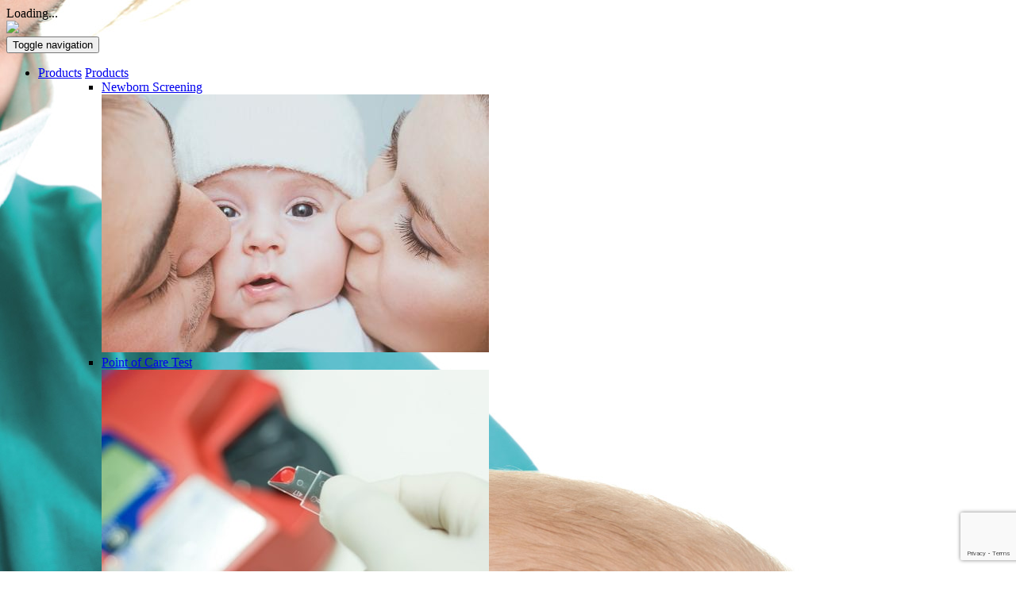

--- FILE ---
content_type: text/html; charset=UTF-8
request_url: https://www.trivitronme.com/specialty/immunology
body_size: 13708
content:
<!DOCTYPE html>
<html>
	<head>
		<meta http-equiv="Content-Type" content="text/html; charset=utf-8" />
		 
		<meta http-equiv="X-UA-Compatible" content="IE=edge">
		<meta name="viewport" content="width=device-width, initial-scale=1.0, minimum-scale=1.0,maximum-scale=1.0, user-scalable=no" />
		<meta property="og:type" content="website" />
        <meta name="description" content="Request pricing from manufacturers of Immunology products for your Laboratories with best prices from Trivitron Healthcare">
		<meta name="keywords" content="Immunology">
		<title>Buy Immunology Test Kits For Laboratory Diagnosis -Trivitron Healthcare</title> 
		<meta name="robots" content="index, follow" />


		<link rel="stylesheet" href="https://www.trivitronme.com/static/css/font-awesome.min.css" />
		<link rel="stylesheet" href="https://www.trivitronme.com/static/css/owl.carousel.css" />
		<link rel="stylesheet" href="https://www.trivitronme.com/static/css/owl.theme.css" />
		<link rel="stylesheet" href="https://www.trivitronme.com/static/css/hover-min.css" />
		
		<!-- Slick css Home page Banner-->
		<link rel="stylesheet" href="https://www.trivitronme.com/static/css/slick.css" />
		<link rel="stylesheet" href="https://www.trivitronme.com/static/css/slick-theme.css" />
		
		
		<link rel="stylesheet" href="https://www.trivitronme.com/static/css/jquery.mCustomScrollbar.css" />
		
		<!-- For Home page Banner -->
		<link rel="stylesheet" href="https://www.trivitronme.com/static/css/revolution.css" />
		
		<!-- For Form styles -->
		<link rel="stylesheet" href="https://www.trivitronme.com/static/css/form.css" />
		
        <!-- Alert Css -->
        <link type="text/css" href="https://www.trivitronme.com/static/css/sweetalert.css" rel="stylesheet" />
        
        <!-- header country Css -->
        
                <link rel="stylesheet" type="text/css" href="https://www.trivitronme.com/static/css/dropdown.css" />
                <link rel="stylesheet" type="text/css" href="https://www.trivitronme.com/static/css/transition.css" />
        <!-- header country Css -->

        <!-- For Home page Specialities Banner -->
        
		<!--<link rel="stylesheet" href="https://www.trivitronme.com/static/css/feature-carousel.css" /> -->
		<link rel="stylesheet" href="https://www.trivitronme.com/static/css/bootstrap.min.css" />
		<link rel="stylesheet" href="https://www.trivitronme.com/static/css/custom.css" />
		
		<link rel="stylesheet" href="https://www.trivitronme.com/static/css/responsive.css" />
		<link rel="stylesheet" href="https://www.trivitronme.com/static/css/responsive_style.css" />
		<link rel="stylesheet" href="https://www.trivitronme.com/static/css/styles.css" />
<!--Light Box CSS -->	
		<link rel="stylesheet" href="https://www.trivitronme.com/static/css/lightbox.css" />
	
	<!-- Favicon css-->		
		<link rel="icon" type="image/png" href="https://www.trivitronme.com/static/images/favicon.ico">
		
		
<!--Animate CSS -->		
		<link rel="stylesheet" href="https://www.trivitronme.com/static/css/animate.css" />

<link rel="stylesheet" href="https://www.trivitronme.com/static/css/cookies.css" />
				        
       	
		<link rel="stylesheet" type="text/css" href="https://www.trivitronme.com/static/css/jquery.ui.css" />
		

		<link rel="stylesheet" type="text/css" href="https://www.trivitronme.com/static/css/jquery-filestyle.min.css" />
        <link href="https://www.trivitronme.com/static/css/owl.transitions.css" rel="stylesheet">
       
		<script async src="https://www.googletagmanager.com/gtag/js?id=UA-123288674-1"></script>
		<script>
		  window.dataLayer = window.dataLayer || [];
		  function gtag(){dataLayer.push(arguments);}
		  gtag('js', new Date());
		 
		  gtag('config', 'UA-123288674-1');
		</script>
		
		<!-- Google Tag Manager -->
<script>(function(w,d,s,l,i){w[l]=w[l]||[];w[l].push({'gtm.start':
new Date().getTime(),event:'gtm.js'});var f=d.getElementsByTagName(s)[0],
j=d.createElement(s),dl=l!='dataLayer'?'&l='+l:'';j.async=true;j.src=
'https://www.googletagmanager.com/gtm.js?id='+i+dl;f.parentNode.insertBefore(j,f);
})(window,document,'script','dataLayer','GTM-N96SD9X');</script>
<!-- End Google Tag Manager -->

        
</head>		<body class="products-detail-page" style="background: url('https://www.trivitron.com/uploads/specialitybanner/14791325495shutterstock_66526084.jpg') no-repeat top right;">
<div class="fixed col-xs-12 no-padding">
	
	<article id="pageloader" class="white-loader">
			<div class="vertical-outer">
			<div class="vertical-inner"><div class="loader">Loading...</div>	</div>		</div>
	</article>

	<!-- loading div - START -->
	<div id="load" style=" background:url(https://www.trivitronme.com/static/images/overly.png) repeat; width:100%; display:none; height:100%; position:fixed;top:0; left:0;z-index:10000; padding-top:1%; ">
    <table width="100%" height="100%" border="0" cellspacing="0" cellpadding="0">
      <tr>
        <td align="center" valign="middle"><table width="100%" align="center"  style="border:0px solid #f0f0f0;"   border="0" cellspacing="0" cellpadding="0">
      <tr>
        <td align="center" valign="middle">
         <div align="center" class="loading" style="border:0px solid #fff;">

         <div class="loader">Loading...</div>
         </div>
      </td>
      </tr>
    </table></td>
      </tr>
    </table>

    </div>
<!-- loading div - END -->

<div class="backtop">
	<!--<img src="https://www.trivitronme.com/static/images/back_to_top.png" width="30" height="30" alt="backtotop" />-->
</div>
<header><meta http-equiv="Content-Type" content="text/html; charset=utf-8">
	<div class="container-fluid">
		<!-- logo-header start -->
		<div class="col-sm-2 col-md-2 col-xs-12 col-lg-2 no-padding">
			<div class="logo-header">
				<a href="https://www.trivitronme.com/"><img src="https://www.trivitronme.com/static/images/logo.png" /></a>
			</div>
		</div>
		<!-- logo-header end -->
		<!-- menu-div start -->
		<div class="col-sm-10 col-md-6 col-xs-12 col-lg-6 no-padding-right menu-div">
			<div class="navbar-header">
		<button type="button" class="navbar-toggle collapsed" data-toggle="collapse" data-target="#myNavbar" aria-expanded="false">
        <span class="sr-only">Toggle navigation</span>
        <span class="icon-bar one"></span>
        <span class="icon-bar two"></span>
        <span class="icon-bar three"></span>
      </button>

			</div>
			<div class="collapse navbar-collapse" id="myNavbar">
				<ul class="nav navbar-nav trivitron-menu">
					<li class="dropdown product-menu ">
						<a href="https://www.trivitronme.com/products" class="toplevel-menu hidden-sm  hidden-xs ipad-none dropdown-toggle" >Products</a>
						<a href="https://www.trivitronme.com/products" data-toggle="dropdown" class="data-toggle hidden-lg ipad-block dropdown-toggle" >Products</a>

								<ul class="dropdown-menu">
										<div class="container1">
											<div class="col-lg-12 col-md-12 col-sm-12 col-xs-12 no-padding-left dropdown-menu-inner no-padding-mobile">

                                            <ul class="categories-list-menu img-hover">
                                           															<li  class="active">
														<a href="https://www.trivitronme.com/products/newborn-screening">Newborn Screening</a>
															<div class="megamenu-prod-img">
																<img src="https://www.trivitron.com/uploads/category/categorymenu/14791300920shutterstock_231450832.jpg"  alt="newborn-screening" alt="category-img" width="488"  height="325" />
															</div>
													</li>
                                                 													<li >
														<a href="https://www.trivitronme.com/products/point-of-care-test">Point of Care Test</a>
															<div class="megamenu-prod-img">
																<img src="https://www.trivitron.com/uploads/category/categorymenu/15331025606POCT.jpg"  alt="point-of-care-test" alt="category-img" width="488"  height="325" />
															</div>
													</li>
                                                 													<li >
														<a href="https://www.trivitronme.com/products/hand-hygiene-products">Hand hygiene products</a>
															<div class="megamenu-prod-img">
																<img src="https://www.trivitron.com/uploads/category/categorymenu/15331022387Hand&PersonalHygieneProducts.jpg"  alt="hand-hygiene-products" alt="category-img" width="488"  height="325" />
															</div>
													</li>
                                                 													<li >
														<a href="https://www.trivitronme.com/products/surface-disinfectants">Surface Disinfectants</a>
															<div class="megamenu-prod-img">
																<img src="https://www.trivitron.com/uploads/category/categorymenu/15331027937SurfaceCleaning.jpg"  alt="surface-disinfectants" alt="category-img" width="488"  height="325" />
															</div>
													</li>
                                                 													<li >
														<a href="https://www.trivitronme.com/products/computerised-radiography">Computerised Radiography</a>
															<div class="megamenu-prod-img">
																<img src="https://www.trivitron.com/uploads/category/categorymenu/15331029726ComputerisedRadiography.jpg"  alt="computerised-radiography" alt="category-img" width="488"  height="325" />
															</div>
													</li>
                                                 													<li >
														<a href="https://www.trivitronme.com/products/pacs-solutions">PACS Solutions</a>
															<div class="megamenu-prod-img">
																<img src="https://www.trivitron.com/uploads/category/categorymenu/15331024600PACS.jpg"  alt="pacs-solutions" alt="category-img" width="488"  height="325" />
															</div>
													</li>
                                                 													<li >
														<a href="https://www.trivitronme.com/products/radiology-printing-solutions">Radiology Printing Solutions</a>
															<div class="megamenu-prod-img">
																<img src="https://www.trivitron.com/uploads/category/categorymenu/15331027601Radiology-Printing-Solutions.jpg"  alt="radiology-printing-solutions" alt="category-img" width="488"  height="325" />
															</div>
													</li>
                                                 													<li >
														<a href="https://www.trivitronme.com/products/veterinary-radiography">Veterinary Radiography</a>
															<div class="megamenu-prod-img">
																<img src="https://www.trivitron.com/uploads/category/categorymenu/15331029242VetenaryRadiography.jpg"  alt="veterinary-radiography" alt="category-img" width="488"  height="325" />
															</div>
													</li>
                                                 													<li >
														<a href="https://www.trivitronme.com/products/in-vitro-diagnostics">In-Vitro Diagnostics</a>
															<div class="megamenu-prod-img">
																<img src="https://www.trivitron.com/uploads/category/categorymenu/15637954909Invitro_diagnostcs.jpg"  alt="in-vitro-diagnostics" alt="category-img" width="488"  height="325" />
															</div>
													</li>
                                                 													<li >
														<a href="https://www.trivitronme.com/products/covid-19">Covid-19</a>
															<div class="megamenu-prod-img">
																<img src="https://www.trivitron.com/uploads/category/categorymenu/1592306247801_600x350.jpg"  alt="covid-19" alt="category-img" width="488"  height="325" />
															</div>
													</li>
                                                 													<li >
														<a href="https://www.trivitronme.com/products/radiography-c-arm-systems">Radiography & C-Arm Systems</a>
															<div class="megamenu-prod-img">
																<img src="https://www.trivitron.com/uploads/category/categorymenu/14791129557shutterstock_335275403.jpg"  alt="radiography-c-arm-systems" alt="category-img" width="488"  height="325" />
															</div>
													</li>
                                                 											</ul>

											<ul class="categories-list-menu1 img-hover">
                                             													<li>
														<a href="https://www.trivitronme.com/products/mammography">Mammography</a>
															<div class="megamenu-prod-img">
																<img src="https://www.trivitron.com/uploads/category/categorymenu/14791137183shutterstock_167919158.jpg" alt="mammography" alt="category-img" width="488"  height="325" />
															</div>
													</li>
                                                     													<li>
														<a href="https://www.trivitronme.com/products/ultrasound">Ultrasound</a>
															<div class="megamenu-prod-img">
																<img src="https://www.trivitron.com/uploads/category/categorymenu/14791062621shutterstock_400036810.jpg" alt="ultrasound" alt="category-img" width="488"  height="325" />
															</div>
													</li>
                                                     													<li>
														<a href="https://www.trivitronme.com/products/hplc">HPLC </a>
															<div class="megamenu-prod-img">
																<img src="https://www.trivitron.com/uploads/category/categorymenu/16222765158Untitled-1.jpg" alt="hplc" alt="category-img" width="488"  height="325" />
															</div>
													</li>
                                                     													<li>
														<a href="https://www.trivitronme.com/products/radiation-protection">Radiation Protection</a>
															<div class="megamenu-prod-img">
																<img src="https://www.trivitron.com/uploads/category/categorymenu/16038850147radi600x350.jpg" alt="radiation-protection" alt="category-img" width="488"  height="325" />
															</div>
													</li>
                                                     													<li>
														<a href="https://www.trivitronme.com/products/icu-solutions">ICU Solutions</a>
															<div class="megamenu-prod-img">
																<img src="https://www.trivitron.com/uploads/category/categorymenu/14791148287shutterstock_64090210.jpg" alt="icu-solutions" alt="category-img" width="488"  height="325" />
															</div>
													</li>
                                                     													<li>
														<a href="https://www.trivitronme.com/products/clinical-chemistry">Clinical Chemistry</a>
															<div class="megamenu-prod-img">
																<img src="https://www.trivitron.com/uploads/category/categorymenu/14791303921shutterstock_321601295.jpg" alt="clinical-chemistry" alt="category-img" width="488"  height="325" />
															</div>
													</li>
                                                     													<li>
														<a href="https://www.trivitronme.com/products/hematology">Hematology</a>
															<div class="megamenu-prod-img">
																<img src="https://www.trivitron.com/uploads/category/categorymenu/14791304941shutterstock_444047443.jpg" alt="hematology" alt="category-img" width="488"  height="325" />
															</div>
													</li>
                                                     													<li>
														<a href="https://www.trivitronme.com/products/immunology">Immunology</a>
															<div class="megamenu-prod-img">
																<img src="https://www.trivitron.com/uploads/category/categorymenu/14791305489shutterstock_432573415.jpg" alt="immunology" alt="category-img" width="488"  height="325" />
															</div>
													</li>
                                                     													<li>
														<a href="https://www.trivitronme.com/products/infectious-disease">Infectious Disease</a>
															<div class="megamenu-prod-img">
																<img src="https://www.trivitron.com/uploads/category/categorymenu/148051424743-Infectious-Disease-Tests.jpg" alt="infectious-disease" alt="category-img" width="488"  height="325" />
															</div>
													</li>
                                                     													<li>
														<a href="https://www.trivitronme.com/products/gastroenterology">Gastroenterology</a>
															<div class="megamenu-prod-img">
																<img src="https://www.trivitron.com/uploads/category/categorymenu/148353284912-Gastroenterology-Tests.jpg" alt="gastroenterology" alt="category-img" width="488"  height="325" />
															</div>
													</li>
                                                     													<li>
														<a href="https://www.trivitronme.com/products/radiology-accessories">Radiology Accessories</a>
															<div class="megamenu-prod-img">
																<img src="https://www.trivitron.com/uploads/category/categorymenu/15211944830RDA_600_X_350.jpg" alt="radiology-accessories" alt="category-img" width="488"  height="325" />
															</div>
													</li>
                                                     												</ul>

												<div class="view-all-wrapper">
													<a href="https://www.trivitronme.com/products" class="viewall-btn view-all-menu">
														<span class="viewall-inner">
															<span>View all</span>
														</span>
														<span class="viewall-arrow"></span>
													</a>
												</div>
											</div>

										</div>
								</ul>
					</li>
					<li class="dropdown speciality-menu  active  ">
						<a href="https://www.trivitronme.com/specialty" class="toplevel-menu hidden-sm hidden-xs ipad-none active  dropdown-toggle " >Specialties</a>
						<a href="https://www.trivitronme.com/specialty"  data-toggle="dropdown" class="data-toggle hidden-lg ipad-block active  dropdown-toggle " >Specialties</a>

						<ul class="dropdown-menu">
										<div class="container1">
											<div class="col-lg-12 col-md-12 col-sm-12 col-xs-12 no-padding-left dropdown-menu-inner no-padding-mobile">
											<ul class="categories-list-menu img-hover">
												                                                   	<li  class="active">
													<a href="https://www.trivitronme.com/specialty/consumables">Consumables</a>
															<div class="megamenu-prod-img">
																<img src="https://www.trivitron.com/uploads/speciality/specialitymenu/15331031784Infection-Control.jpg" alt="consumables" alt="category-img" width="488"  height="325" >
															</div>
													</li>
                                                                                                    	<li >
													<a href="https://www.trivitronme.com/specialty/gynecology">Gynecology</a>
															<div class="megamenu-prod-img">
																<img src="https://www.trivitron.com/uploads/speciality/specialitymenu/14791325044shutterstock_415945270.jpg" alt="gynecology" alt="category-img" width="488"  height="325" >
															</div>
													</li>
                                                                                                    	<li >
													<a href="https://www.trivitronme.com/specialty/immunology">Immunology</a>
															<div class="megamenu-prod-img">
																<img src="https://www.trivitron.com/uploads/speciality/specialitymenu/14791325488shutterstock_66526084.jpg" alt="immunology" alt="category-img" width="488"  height="325" >
															</div>
													</li>
                                                                                                    	<li >
													<a href="https://www.trivitronme.com/specialty/laboratory">Laboratory</a>
															<div class="megamenu-prod-img">
																<img src="https://www.trivitron.com/uploads/speciality/specialitymenu/15331043879doctor.jpg" alt="laboratory" alt="category-img" width="488"  height="325" >
															</div>
													</li>
                                                                                                    	<li >
													<a href="https://www.trivitronme.com/specialty/mammography">Mammography</a>
															<div class="megamenu-prod-img">
																<img src="https://www.trivitron.com/uploads/speciality/specialitymenu/14791326916shutterstock_292061510.jpg" alt="mammography" alt="category-img" width="488"  height="325" >
															</div>
													</li>
                                                                                                    	<li >
													<a href="https://www.trivitronme.com/specialty/radiology">Radiology</a>
															<div class="megamenu-prod-img">
																<img src="https://www.trivitron.com/uploads/speciality/specialitymenu/14791327586shutterstock_426975181.jpg" alt="radiology" alt="category-img" width="488"  height="325" >
															</div>
													</li>
                                                                                                    	<li >
													<a href="https://www.trivitronme.com/specialty/turnkey-projects">Turnkey projects</a>
															<div class="megamenu-prod-img">
																<img src="https://www.trivitron.com/uploads/speciality/specialitymenu/1532935888814791148287shutterstock_64090210.jpg" alt="turnkey-projects" alt="category-img" width="488"  height="325" >
															</div>
													</li>
                                                                                            </ul>

											<ul class="categories-list-menu1 img-hover">
																								</ul>
												<div class="view-all-wrapper">
													<a href="https://www.trivitronme.com/specialty" class="viewall-btn view-all-menu">
														<span class="viewall-inner">
															<span>View all</span>
														</span>
														<span class="viewall-arrow"></span>
													</a>
												</div>
											</div>

										</div>
						</ul>
					</li>
          <li  >
            <a class="toplevel-menu"  href="https://www.trivitronme.com/feature-stories">Media</a></li> 

    	<li  >
						<a class="toplevel-menu"  href="https://www.trivitronme.com/about-us">About</a>
					</li>
			<!--	<li  >
					<a class="toplevel-menu"  href="https://www.trivitron.com/blog/" target="_blank">Blog</a>
				</li>-->
				<!--	<li><a class="toplevel-menu" href="https://www.trivitron.com/careers/startrivitron/" target="_blank">Careers</a>
				</li> -->
					<li><a class="toplevel-menu" href="https://careers.trivitron.com/current_openings/trivitronme/" target="_blank">Careers</a>
				</li>
				
				<li  >
					<a class="toplevel-menu"  href="https://www.trivitronme.com/contact-us">Reach us</a>
				</li>

				</ul>
			</div>
		</div>
		<!-- menu-div end -->
		<!-- header-right start -->
		<div class="col-md-4 col-sm-12  col-xs-12 col-lg-4 no-padding header-right">
      <a href="https://www.trivitron.com/" target="_blank" class="triv-enterprise">
					<img src="https://www.trivitronme.com/static/images/trivitron-enterprise.png" class="img-responsive trivitron-enterprise-img">
				</a>
				<ul class="list-inline">
					<li class="mobsearch"><button class="search-btn"><i class="fa fa-search"></i></button></li>
					<li class="mobcountry">
						<!--onchange="this.form.submit()"-->
							<form name="headcoun" id="headcoun" method="post" >
                            <select class="select2" id="headcountry" name="headcountry" onchange="return changecountry(this.value)" >
                            <option value="0">Global</option>
							                                <option value="5" >
							 China							  </option>
                                                            <option value="2" >
							 Finland							  </option>
                                                            <option value="12" >
							 Germany							  </option>
                                                            <option value="1" >
							 India							  </option>
                                                            <option value="7" >
							 Japan							  </option>
                                                            <option value="3" >
							 Nepal							  </option>
                                                            <option value="6" >
							 Oman							  </option>
                                                            <option value="4" >
							 Sri Lanka							  </option>
                                                            <option value="9" >
							 Turkey							  </option>
                                                            <option value="8" >
							 UAE							  </option>
                                                          </select>
                            </form>
					</li>
					<li class="dropdown followus-container">
          <a href="#" class="dropdown-toggle" data-toggle="dropdown" role="button" aria-haspopup="true" aria-expanded="false">
            <span class="followus">follow us</span> <span class="follow-caret"><i class="fa fa-caret-down"></i></span></a>
          <ul class="dropdown-menu">
            <li class="facebook"><a href="https://www.facebook.com/TrivitronIndia" target="_blank"><i class="fa fa-facebook"></i>Facebook</a></li>
			<li class="twitter"><a href="https://twitter.com/TrivitronIndia" target="_blank"><i class="fa fa-twitter"></i>Twitter</a></li>
			<li class="linkedin"><a href="https://www.linkedin.com/company/trivitron-healthcare" target="_blank"><i class="fa fa-linkedin"></i>linkedin</a></li>
			<li class="instagram"><a href="https://www.instagram.com/trivitronhealthcare/" target="_blank"><i class="fa fa-instagram"></i>Instagram</a></li>
			<li class="youtube"><a href="https://www.youtube.com/user/TrivitronHealthcare" target="_blank"><i class="fa fa-youtube"></i>youtube</a></li>
			
          </ul>
        </li>
        <li class="moblang"><div id="google_translate_element"></div></li>
				</ul>



		</div> <!-- header-right end -->
	</div>	<!-- container-fluid end-->
</header>
<section class="search-container" id="search-container">
			<div class="overlay-section">
			<span class="search-close">
				<img src="https://www.trivitronme.com/static/images/cancel.png" width="26" height="26" alt="cancelbutton"/>
			</span>
			<div class="search-container">
             <input type="text" placeholder="Type here to search" id="searchss" name="productsearch"   class="search-area">
             <button class="search-button" id="searchsubm" ></button>

			</div>

			</div>
</section>
<section class="breadcrumbs-sec">
	<div class="container1">
		<ul class="breadcrumbs-list nav navbar-nav">
    <li><a href="https://www.trivitronme.com/">Home</a></li>
    <li><i class="fa fa-caret-right"></i></li>
    <li   class="dropdown" >
        <a href="https://www.trivitronme.com/specialty">SPECIALTIES</a>
        		  <ul class="dropdown-menu">
              <div class="container1">
                  <div class="col-lg-12 col-md-12 col-sm-12 col-xs-12 no-padding-left">
                      <ul class="breadcrumbs-list-inner">
                      	                        	<li><a href="https://www.trivitronme.com/specialty/radiology">Radiology</a></li>
                                                 	<li><a href="https://www.trivitronme.com/specialty/turnkey-projects">Turnkey projects</a></li>
                                                 	<li><a href="https://www.trivitronme.com/specialty/laboratory">Laboratory</a></li>
                                                 	<li><a href="https://www.trivitronme.com/specialty/consumables">Consumables</a></li>
                                                 	<li><a href="https://www.trivitronme.com/specialty/gynecology">Gynecology</a></li>
                                                 	<li><a href="https://www.trivitronme.com/specialty/immunology">Immunology</a></li>
                                                 	<li><a href="https://www.trivitronme.com/specialty/mammography">Mammography</a></li>
                                               </ul>																							
                  </div>
              </div>
          </ul>
              </li>
   
    <li><i class="fa fa-caret-right"></i></li>
    
    <li class="dropdown" >
        <a href="https://www.trivitronme.com/specialty/immunology">Immunology</a>
                        
                        
          <ul class="dropdown-menu">
              <div class="container1">
                  <div class="col-lg-12 col-md-12 col-sm-12 col-xs-12 no-padding-left">
                       <ul class="breadcrumbs-list-inner">
                                            <li><a href="https://www.trivitronme.com/specialty/immunology/ldx-r1-elisa-microplate-reader">LDx R1 - ELISA Microplate Reader</a></li>
                                                 <li><a href="https://www.trivitronme.com/specialty/immunology/ldx-w1-elisa-microplate-washer">LDx W1 - ELISA Microplate Washer</a></li>
                                               </ul>																							
                  </div>
              </div>
          </ul>
             
         
        
    </li>
          
      </ul> 
	</div>	
</section>	
</div>	
<section class="products-detail col-xs-12 no-padding">
	<div class="container1">
        <input type="hidden"  name="productpage" id="productpage" value="2" />
     	<input type="hidden"  name="productoptionids" id="productoptionids" value="" />
        
		<div class="heading-wrapper">
			<h1> 
				<span class="inner-effect"></span>
				<span class="caption-text">Immunology</span>
			</h1>
		</div>
		<div class="products-desc">
			<p>This branch of biomedical science deals with the response of an organism to antigenic challenge and with the defense mechanisms including physical, chemical and biological properties of the organism. This includes malfunctions of the immune system in immunological disorders like allergies, hypersensitivities, immune deficiency, transplant rejection, and autoimmune disorders. Immunologists perform immune function tests to determine whether a patient is suffering from an allergy or not.</p>
		</div>
		
		
			
                      
          	<div class="hr-grey"></div>	
                        
                       <div class="productslist-wrap col-xs-12 no-padding">             
    <div class="col-lg-4 col-sm-4 col-xs-12 col-md-4 products-wrapper" onClick="window.location='https://www.trivitronme.com/specialty/immunology/ldx-r1-elisa-microplate-reader'">
				<div class="product-list-img-wrapper">
					<img src="https://www.trivitron.com/uploads/product/medium/15829704005Reader.jpg" alt="ldx-r1-elisa-microplate-reader">
				</div>
				<div class="product-list-content">
				<div class="prod-content">
					<h1>
						<a class="" href="javascript:void(0);">	
						<a href="https://www.trivitronme.com/specialty/immunology/ldx-r1-elisa-microplate-reader" class="readmore-btn">LDx R1 - ELISA Microplate Reader</a>
						</a>
					</h1>
					<p>LDx R1 is the fastest in the segment of ELISA microplate reader designed to meet the latest requirements of clinical laboratories.</p></div>	<a href="https://www.trivitronme.com/specialty/immunology/ldx-r1-elisa-microplate-reader" class="readmore-btn">	<span class="readmore-inner">
							<span>View Product</span>
						</span>
						<span class="read-arrow"></span>
					</a>
				</div>	
			</div>
			<div class="col-xs-12 hidden-lg hidden-md hidden-sm slide-product no-padding" id="mob_productdetail_886"></div>
			<div class="col-lg-4 col-sm-4 col-xs-12 col-md-4 products-wrapper" onClick="window.location='https://www.trivitronme.com/specialty/immunology/ldx-w1-elisa-microplate-washer'">
				<div class="product-list-img-wrapper">
					<img src="https://www.trivitron.com/uploads/product/medium/15829699379Washer.jpg" alt="ldx-w1-elisa-microplate-washer">
				</div>
				<div class="product-list-content">
				<div class="prod-content">
					<h1>
						<a class="" href="javascript:void(0);">	
						<a href="https://www.trivitronme.com/specialty/immunology/ldx-w1-elisa-microplate-washer" class="readmore-btn">LDx W1 - ELISA Microplate Washer</a>
						</a>
					</h1>
					<p>LDx W1, a Microplate washer designed to wash any micro well of any immunoassay leaving minimal residues</p></div>	<a href="https://www.trivitronme.com/specialty/immunology/ldx-w1-elisa-microplate-washer" class="readmore-btn">	<span class="readmore-inner">
							<span>View Product</span>
						</span>
						<span class="read-arrow"></span>
					</a>
				</div>	
			</div>
			<div class="col-xs-12 hidden-lg hidden-md hidden-sm slide-product no-padding" id="mob_productdetail_885"></div>
			<div class="col-xs-12 hidden-xs  slide-product" id="productdetail_0"></div>    
    <div class="productcontent"></div> 
    
    	
    </div>
   
       <div class="productslist-wrap col-xs-12 no-padding specialitycontent">    
	 	 </div>
		 
		         
	</div>	
</section>		
	<script type="text/javascript">
function googleTranslateElementInit() {
  new google.translate.TranslateElement({pageLanguage: 'en', includedLanguages: 'ar,en,ru,de', layout: google.translate.TranslateElement.InlineLayout.SIMPLE, gaTrack: true, gaId: 'UA-30476379-20'}, 'google_translate_element');
}
</script>
<script type="text/javascript" src="//translate.google.com/translate_a/element.js?cb=googleTranslateElementInit"></script>
<footer class="col-xs-12 no-padding about-trivitron-footer">
	<div class="container-fluid">
		<div class="col-sm-12 col-lg-4 col-md-3 col-xs-12 no-padding footer-about col-xs-12">
			<h1>About Trivitron Healthcare Middle East</h1>
			<p>Trivitron Healthcare Middle East, Established in the year 2006 by Trivitron Healthcare, promise to be a source of best medical technologies to the region’s growing populace of healthcare professionals. With a clearly defined objective of becoming a valuable partner to every healthcare institution, we provide a vital link between healthcare and technology in the region<a href="https://www.trivitronme.com/about-us">Read more...</a></p>
		</div>
		<div class="col-sm-12 col-lg-4 col-md-5 col-xs-12 no-padding quicklink col-xs-12">
			<ul class="quick-link-footer">
				<!--<li><a href="https://www.trivitronme.com/about-us" data-hover="About Us">About Us</a></li>
				<li><a href="https://www.trivitronme.com/careers" data-hover="Careers">Careers</a></li>
				<li><a href="https://www.trivitronme.com/brands" data-hover="Brands">Brands</a></li>-->
				<li><a href="https://www.trivitronme.com/news" data-hover="News & Initiatives">News & Initiatives</a></li>
				<li><a href="https://www.trivitronme.com/events" data-hover="Events">Events</a></li>
				<li><a href="https://www.trivitronme.com/network" data-hover="Branches & Network">Branches & Network</a></li>
					<li><a href="https://www.trivitron.com/blog/" data-hover="Blog"target="_blank">Blog</a></li>
				<!--<li><a href="https://www.trivitronme.com/blog" data-hover="Blog"target="_blank">Blog</a></li>-->
			</ul>
			<ul class="quick-link-footer1">
				<li><a href="https://www.trivitronme.com/privacy-policy" data-hover="Privacy Policy">Privacy Policy</a></li>
				<li class="line-footer">|</li>
				<li><a href="https://www.trivitronme.com/disclaimer" data-hover="Disclaimers">Disclaimers</a></li>
				<li class="line-footer">|</li>
				<li><a href="https://www.trivitronme.com/terms-condition" data-hover="Terms & Conditions">Terms & Conditions</a></li>
				<!--<li class="line-footer">|</li>
				<li><a href="" data-hover="Site map">Site map</a></li>-->
			</ul>
		</div>
		<div class="col-sm-12 col-lg-2 col-lg-offset-1 col-md-3 col-xs-12 no-padding social-links">
			<div class="connect-us">
				<h1>connect with us</h1>
			</div>
			<ul class="social-icons">
				<li>
					<a href="https://www.facebook.com/TrivitronIndia" target="_blank">
						<i class="fa fa-facebook"></i>
					</a>
				</li>
		     	<li class="twit">
					<a href="https://twitter.com/TrivitronIndia" target="_blank">
						<img src="https://www.trivitronme.com/static/images/twitter-1.png">
					</a>
				</li>
				<li>
					<a href="https://www.linkedin.com/company/trivitron-healthcare" target="_blank">
						<i class="fa fa-linkedin "></i>
					</a>
				</li>
				<li>
					<a href="https://www.instagram.com/trivitronhealthcare/" target="_blank"><i class="fa fa-instagram"></i></a>
				</li>
				<li>
					<a href="https://www.youtube.com/user/TrivitronHealthcare" target="_blank">
						<i class="fa fa-youtube"></i>
					</a>
				</li>
				
			</ul>
		</div>
	</div>
</footer>
<footer class="copyright col-xs-12 no-padding">
			<div class="container">
				<p><span>&copy;</span> 2026 Trivitron Healthcare | Designed &amp; Developed by <a href="http://pixel-studios.com/" target="_blank">Pixel Studios</a></p>
			</div>
</footer>

<script type="text/javascript">

</script>
	<script type="text/javascript" src="https://www.trivitronme.com/static/js/jquery.min.js"></script>
<script type="text/javascript" src="https://www.trivitronme.com/static/js/easing.js"></script>
<script type="text/javascript" src="https://www.trivitronme.com/static/js/bootstrap.min.js"></script>

<script type="text/javascript" src="https://www.trivitronme.com/static/js/jquery.mCustomScrollbar.min.js"></script>
<script type="text/javascript" src="https://www.trivitronme.com/static/js/jquery.mousewheel.js"></script>
<script type="text/javascript" src="https://www.trivitronme.com/static/js/slick.min.js"></script>
<script type="text/javascript" src="https://www.trivitronme.com/static/js/owl.carousel.min.js"></script>
<script type="text/javascript" src="https://www.trivitronme.com/static/js/classie.js"></script>

<!-- For Home page Banner -->

<script type="text/javascript" src="https://www.trivitronme.com/static/js/rev_slider/jquery.themepunch.tools.min.js"></script>
<script type="text/javascript" src="https://www.trivitronme.com/static/js/rev_slider/rev_plugins.js"></script>
<script type="text/javascript" src="https://www.trivitronme.com/static/js/rev_slider/jquery.themepunch.revolution.min.js"></script>

		<!-- For Home page Specialties Banner -->


	<!-- validation -->
	<script type="text/javascript" src="https://www.trivitronme.com/static/js/jquery.validate.js"></script>
	<script type="text/javascript" src="https://www.trivitronme.com/static/js/additional-methods.js"></script>
<!--<script src="https://www.google.com/recaptcha/api.js?render=6LemfS0nAAAAAK8fK1d8HxqwF6dvm0vTLkf-AVxW"></script>-->

<script src="https://www.google.com/recaptcha/api.js?render=6LemfS0nAAAAAK8fK1d8HxqwF6dvm0vTLkf-AVxW"></script>



<!-- jAlert -->
	<script type="text/javascript" src="https://www.trivitronme.com/static/js/sweetalert.min.js"></script>

	<script src="https://www.trivitronme.com/static/js/dropdown.js"></script>
	<script src="https://www.trivitronme.com/static/js/transition.js"></script>

<!--Light Box JS -->
	<script src="https://www.trivitronme.com/static/js/lightbox.js"></script>

<!-- Animate WOW js -->
	<script  src="https://www.trivitronme.com/static/js/wow.min.js"></script>
    <script src="https://www.trivitronme.com/static/js/jquery-ui.js"></script>


	<script  src="https://www.trivitronme.com/static/js/jquery-filestyle.min.js"></script>
	 <script  src="https://www.trivitronme.com/static/js/select2/select2.full.min.js" type="text/javascript"></script>

     <link type="text/css" href="https://www.trivitronme.com/static/js/select2/select2.min.css" rel="stylesheet" />

<!-- FancyBox JS start-->	
 
 
 <script  src="https://www.trivitronme.com/static/js/jquery.ihavecookies.js" type="text/javascript"></script>
 
 <script type="text/javascript">
    var options = {
        title: '&#x1F36A; Accept Cookies & Privacy Policy?',
        message: 'There are no cookies used on this site, but if there were this message could be customised to provide more details. Click the <strong>accept</strong> button below to see the optional callback in action...',
        delay: 600,
        expires: 1,
        link: 'https://www.trivitronme.com/cookie-policy',
        onAccept: function(){
            var myPreferences = $.fn.ihavecookies.cookie();
            console.log('Yay! The following preferences were saved...');
            console.log(myPreferences);
        },
        uncheckBoxes: true,
        acceptBtnLabel: 'Accept Cookies',
        moreInfoLabel: 'More information',
        cookieTypesTitle: 'Select which cookies you want to accept',
        fixedCookieTypeLabel: 'Essential',
        fixedCookieTypeDesc: 'These are essential for the website to work correctly.'
    }

    $(document).ready(function() {
        $('body').ihavecookies(options);

        if ($.fn.ihavecookies.preference('marketing') === true) {
            console.log('This should run because marketing is accepted.');
        }

        $('#ihavecookiesBtn').on('click', function(){
            $('body').ihavecookies(options, 'reinit');
        });
    });

    </script>
 
 <script type="text/javascript">
$(document).ready(function(){
    $("body.products-detail-page span.shw-hde").html(' ');
    $("body.products-single-detail-page span.shw-hde").html(' ');
    $("body.featuredstories-detail-page span.shw-hde").html(' ');
    $("body.news-detail-page span.shw-hde").html(' ');
    $("body.events-detail-page span.shw-hde").html(' ');
  
});
</script>
 
<!-- FancyBox JS end-->

<script type="text/javascript">

$(window).scroll(function() {
	if ($(this).scrollTop() > 10) {
        $('.backtop').fadeIn();
    } else {
        $('.backtop').fadeOut();
    }
});

$(".backtop").click(function ()
{
	$("html, body").animate({scrollTop: 0}, 1000);
});

/*country select*/
function changecountry(a){
//alert(a)
 		$.ajax({
		type: "POST",
		url: "https://www.trivitronme.com/ajax/changecountry",
		data: 'countryid='+a,
	         cache: false,
                beforeSend: function() {},
                success: function (response) {
				 	 window.location.reload();
                }
        });
	}

	var getKeyCode = function (str) {
    return str.charCodeAt(str.length - 1);
}

	function isNumberupdate(evt,elem) {
    evt = (evt) ? evt : window.event;
    var charCode = (evt.which) ? evt.which : evt.keyCode;
	var a=elem.value;
	a=a.substr(a.length - 1);
	charCode=getKeyCode(a);
	if (charCode > 31 && (charCode < 48 || charCode > 57)  ) {
         var str= $(elem).val();
        $(elem).val(str.slice(0,-1));
    }
    return true;
}


	var specialKeys = new Array();
        specialKeys.push(8);
		specialKeys.push(43);
		specialKeys.push(37);
		specialKeys.push(39);
		//Backspace
        function IsNumeric3(e) {
             var keyCode = e.which ? e.which : e.keyCode
            var ret = (keyCode != 37 && keyCode != 8 && keyCode != 46 && (keyCode >= 48 && keyCode <= 57) || specialKeys.indexOf(keyCode) != -1);
           // document.getElementById("error3").style.display = ret ? "none" : "inline";
            return ret;
        }

$( document ).ready(function() {

		   $('#headcountry').select2(
		   {
			   containerCssClass: "header-country-container",
			   dropdownCssClass: "header-dropdown-container"

		   });

		   $('.select2-results__options').mCustomScrollbar
		   (
				{
						setHeight:200,
						theme:"dark-3"
				}
			);
			$('#headcountry').on('select2:open', function () {
    $('.select2-results .select2-results__options').mCustomScrollbar('destroy');
    $('.select2-results .select2-results__options').mCustomScrollbar('update');
    setTimeout(function() {
        $('.select2-results .select2-results__options').mCustomScrollbar({
            axis: 'y',
			theme:"dark-3",
            scrollbarPosition: 'inside',
            advanced:{
                updateOnContentResize: true
            },
            live: true
        });
    }, 0);
});

$('#jobfunction').select2();
$('#jobbrand').select2();
$('#jobcountry').select2();



	$("#owl-otherproducts").owlCarousel({

    // Most important owl features
    items : 4,
	itemsCustom : false,
    itemsDesktop : [1199,4],
    itemsDesktopSmall : [980,3],
    itemsTablet: [768,2],
    itemsTabletSmall: false,
    itemsMobile : [479,1],
    singleItem : false,
    itemsScaleUp : false,
	pagination:true,
	navigation:false,
	dots:false,
	nav:true,
	smartSpeed:1000,
	rewindSpeed:1000,
	animateOut: 'fadeOut',
		animateIn: 'zoomIn',
		responsive:{
        0:{
            items:1,
            nav:true
        },
        600:{
            items:2,
            nav:false
        },
        1000:{
            items:4,
            nav:true,
            loop:false
        }
	}

	})

	$('a.toggle-about-us').click(function()
	{

		$('ul.aboutus-tab').slideToggle();
		$('a.toggle-about-us i.fa-plus , a.toggle-about-us i.fa-minus').slideToggle();

	});

	$('a.toggle-careers').click(function()
	{

		$('ul.careers-tab').slideToggle();
		$('a.toggle-careers i.fa-plus , a.toggle-careers i.fa-minus').slideToggle();

	});

	$('a.toggle-media').click(function()
	{

		$('ul.media-tab').slideToggle();
		$('a.toggle-media i.fa-plus , a.toggle-media i.fa-minus').slideToggle();

	});

	$('a.manufacture-toggle').click(function()
	{
		$('.manufacturing-tab .tabs-left').slideToggle();
		$('.mobile-manufacturing h1').html('');
	});

	$('a.employee-driven-toggle').click(function()
	{
		$('.employee-driven-tab .tabs-left').slideToggle();
		$('.mobile-employee-driven h1.menu-txt').html('');
	});





if ($(window).width() < 767)
{

	$('.manufacturing-tab ul.nav-tabs li a').click(function()
	{
		$('.manufacturing-tab .tabs-left').slideUp();
		var active_text = $(this).text();
		console.log(active_text);
		$('.mobile-manufacturing h1.menu-txt').append(active_text);
	})

	$('.employee-driven-tab ul.nav-tabs li a').click(function()
	{
		$('.employee-driven-tab .tabs-left').slideUp();
		var active_text1 = $(this).text();
		//console.log(active_text);
		$('.mobile-employee-driven h1.menu-txt').append(active_text1);
	})
}
	// $(".back-to-top").click(function ()
// {
   // $("html, body").animate({scrollTop: 0}, 1000);
// });


$(".products-detail-page .product-list-content a.product-scroll").click(function ()
{

window.scrollTo(0,800);
		return false;
});

$(".products-detail-page .load-more p").click(function ()
{

 window.scrollTo(0,800);
		return false;
});

		$('.ui.dropdown').dropdown();

	 $(".menu").mCustomScrollbar({
    theme:"dark"
});
 $('#searchss').autocomplete({
	source: function( request, response ) {
  		$.ajax({
  			url: "https://www.trivitronme.com/ajax/headSearch",
  			dataType: "json",
			type: 'POST',
			data: {
			   name_startsWith: request.term,
			   type: 'product_table',
			   row_num : 1
			},
			 success: function( data ) {
				 var keywo = $('#searchss').val();

				 response( $.map( data, function( item ) {
				 	var code = item.split("|");
					return {
						label: code[0],
						value: code[0],
						data : item
					}
				}));
			if(data != 'No Result Found'){
				$('#ui-id-1').append(' <div class="search-result-viewall"><a href="https://www.trivitronme.com/search/'+keywo+'" class="viewall-btn"><span class="viewall-inner"><span>View all</span></span><span class="viewall-arrow"></span></a></div>');
				}
			}
  		});
  	},
  	autoFocus: false,
		minLength: 1,

		select: function( event, ui ) {

			var names = ui.item.data.split("|");
		//	alert(names[1]);
			//	$('#psid').val(names[0]);
			if(names != 'No Result Found'){

			window.location=names[1];
			}
			else
			{
					return false;
			}
			// $('#search').submit();
		   //  $('#psid').val(names[1]);
		}
	});

});


/*country select*/

function loading() {
	document.getElementById("load").style.display = 'block';
}

function unloading() {
	document.getElementById("load").style.display = 'none';
}

  function IsEmail(email) {
        var regex = /^([a-zA-Z0-9_\.\-\+])+\@(([a-zA-Z0-9\-])+\.)+([a-zA-Z0-9]{2,4})+$/;
        if(!regex.test(email)) {
           return false;
        }else{
           return true;
        }
      }

function isCharacters(evt,elem) {

  evt = (evt) ? evt : window.event;
    var charCode = (evt.which) ? evt.which : evt.keyCode;
		var a=elem.value;
			a=a.substr(a.length - 1);
		 charCode=getKeyCode(a);
  if(charCode == 32){
	  return true;
  }
  if ((charCode < 96 || charCode > 123) && (charCode < 65 || charCode > 90) && !(charCode == 8 || charCode == 9) && (charCode >= 48 ||  charCode <= 57 ) ) {

	  var str= $(elem).val();
        $(elem).val(str.slice(0,-1));

    }
    return true;
};

//Accept Number only function - START
 function isNumberupdate(evt,elem) {
    evt = (evt) ? evt : window.event;
    var charCode = (evt.which) ? evt.which : evt.keyCode;
	//alert(charCode);
	// if (charCode == 0 || charCode == 229) {
		var a=elem.value;
		a=a.substr(a.length - 1);
		charCode=getKeyCode(a);
	//	alert(charCode);

	// }
    if (charCode > 31 && (charCode < 48 || charCode > 57)  ) {
         var str= $(elem).val();
        $(elem).val(str.slice(0,-1));
    }
    return true;
}

	$(window).load(function(){
		$("#pageloader .spinner").delay(0).fadeOut("slow");
		$("#pageloader").delay(300).fadeOut("slow");
	});
	$(document).ready(function(){
		var wwidth = $(window).width();
		if( wwidth > 1024){
			 $('.navbar-collapse .nav > li.dropdown').hover(function() {
			$(this).addClass('isactive');
			$(this).find('.dropdown-menu').stop(true, true).fadeIn();

		},
		 function() {
			$(this).find('.dropdown-menu').stop(true, true).hide();
			$(this).removeClass('isactive');

		});



}



	$('.slider-img').slick(
		{

			slidesToShow: 1,
			slidesToScroll: 1,
			arrows: false,
			fade: true,
			asNavFor: '.slider-nav'
		}
		);
$('.clinical-img').slick({

			slidesToShow: 1,
			slidesToScroll: 1,
			arrows: true,
            fade: true
		});
		$('.slider-nav').slick(
		{	center: false,
			slidesToShow: 3,
			slidesToScroll: 1,
			asNavFor: '.slider-img',
			vertical: true,
			focusOnSelect: true,
			arrows: false,
			responsive: [
    {
      breakpoint: 1024,
      settings: {
		  slidesToShow: 1,
			centerMode: true,
			slidesToScroll: 1,
			vertical: false,
        slidesToShow: 3,
		arrows: true,
        slidesToScroll: 1,

      }
    },
    {
      breakpoint: 600,
      settings: {
		  slidesToShow: 3,
			centerMode: true,
			slidesToScroll: 1,
			vertical: false,
			arrows: true,
        slidesToShow: 3,
        slidesToScroll: 1
      }
    },
    {
      breakpoint: 480,
      settings: {
		  slidesToShow: 3,
			// centerMode: true,
			slidesToScroll: 1,
			vertical: false,
			arrows: true,

      }
    }
  ]
		});






		$('.img-hover li').mouseover(function()
	{
		$('.img-hover li').removeClass('active');
		$(this).addClass('active');


	})

			/*$(".menu-div li.dropdown").hover(function () {
			if ($(this).hasClass('open')) {
				$(".menu-div li.dropdown").removeClass('open');
			} else {
            $(this).addClass('open');;

        }
    });
	*/






		/*for menu header search button popup */

	$(".search-btn").click(function () {
			if ($("#search-container").hasClass('show')) {
				$("#search-container").removeClass('show');
			} else {
            $("#search-container").addClass('show');;

        }
    $('html').css('overflow','hidden');
	});
	$(".search-close").click(function () {
			if ($("#search-container").hasClass('show')) {
				$("#search-container").removeClass('show');
				$('#searchss').removeClass('color-red');
				$('#searchss').val('');
			} else {
            $("#search-container").addClass('show');;

        }
		$('html').css('overflow','scroll');
    });

		/*for menu header fixed */
			$(window).scroll(function() {
					if ($(this).scrollTop() > 10)
					{
							$('header').addClass("sticky");
					}
				else
				{
				$('header').removeClass("sticky");
				}
			});


			$(window).scroll(function()
			{
				if ($(this).scrollTop() > 10)
					{
						$('.breadcrumbs-sec').addClass("sticky-breadcrumb");
					}
				else
					{
						$('.breadcrumbs-sec').removeClass("sticky-breadcrumb");
					}
			});


			/*for home slider arrow hide*/
				$(window).scroll(function() {
					if ($(this).scrollTop() > 10)
					{
							$('#home').addClass("arrowhide");
					}
				else
				{
				$('#home').removeClass("arrowhide");
				}
			});

			/*for home slider arrow hide end*/




	$('.speciality-top-carousel').slick({
  slidesToShow: 1,
  easing: true,
  draggable: false,
  arrows: true,
  slidesToScroll: 1,
  speed: 700,
  focusOnSelect: true,
  asNavFor: '.speciality-back'
});

$('.speciality-back').slick({
	arrows: false,
	draggable: false,
	centerMode: true,
	slidesToShow: 3,
	slidesToScroll: 1,
  asNavFor: '.speciality-top-carousel',
  focusOnSelect: true
});






	});

	/*for breadcrumbs dropdown*/

	$('.breadcrumbs-sec .nav > li.dropdown').hover(function() {

			$(this).find('.dropdown-menu').stop(true, true).fadeIn();

		},
		function() {
			$(this).find('.dropdown-menu').stop(true, true).hide();

		});

/*home video*/

	var myVideo = document.getElementById("homeVideo");

function playPause() {
    if (myVideo.paused){
        myVideo.play();

		}
    else
	{

        myVideo.pause();
		}
}
/**/

	 function chknewsletter()
    {
    	if ($('#newsletter').valid()) {
            var new_data = $('#newsletter').serialize();
            $.ajax({
                method: 'POST',
                dataType: 'json',
                url: "https://www.trivitronme.com/ajax/newsletterSignup",
                data: new_data,
                cache: false,
                beforeSend: function () {
					/*var email = $("#newsemail").val();
					if($("#newsemail").val() == '' || IsEmail(email)==false)
					{
					$('.newserror').html(' <div class="alert alert-danger alert-dismissable">You must enter valid email</div>');
					return false;
					}
					*/
					 if($('#newscategory').val() == '')
					{
						swal("Failure!", "You must choose interested in", "warning");
						//$('.newserror').html(' <div class="alert alert-danger alert-dismissable">You must choose interested in</div>');
						return false;
					}
                     loading();
                },
                success: function (response) {
					 unloading();
					if (response.rslt == '0') {
						swal({
								title: "Thanks for your newsletter subscription!",
								text: " ",
								type: "success",
								showCancelButton: false,
								confirmButtonColor: "#66A342",
								confirmButtonText: "Ok",
								closeOnConfirm: true
							},
							function () { });
		  		    //  $('.newserror').html(' <div class="alert alert-success alert-dismissable">Thanks for your newsletter subscription!</div>');
		  			}
				   else
				   {
					   swal("Failure!", "You have already subscribed!", "warning");
			    	// $('.newserror').html(' <div class="alert alert-danger alert-dismissable">You have already subscribed!</div>');
				   }

                }
            });
         }
    }

	function getSubdetail(a,b,code){
	$(".slide-product").hide();
		$.ajax({
		type: "POST",
		url: "https://www.trivitronme.com/ajax/subcategorydetail",
		data: 'categoryid='+a+'&categorycode='+code,
	         cache: false,
                beforeSend: function() {$('.product-list-content').removeClass('tabactive');loading()},
                success: function (response) {
				 unloading();
				$('.product-list-content').removeClass('tabactive');
				if($(window).width()>=728){
				$("#productdetail_"+b).focus();
				$("#productdetail_"+b).html(response);
				$("#productdetail_"+b).show();
				  // alert('aaaaa');

				}else{
				$("#mob_productdetail_"+a).focus();
				$("#mob_productdetail_"+a).html(response);
				$("#mob_productdetail_"+a).show();

				}
				$('#active_'+a).addClass('tabactive');
				//productslid.reinit();
				//$('#owl-product-slider').load(location.href + " #owl-product-slider>*", "");
				$('.slidingpro-details .slidingpro-content p').mCustomScrollbar();

		$('.sliding-other-products').owlCarousel({

    items : 4,
    itemsCustom : false,
    itemsDesktop : [1199,4],
    itemsDesktopSmall : [980,3],
    itemsTablet: [768,2],
    itemsTabletSmall: false,
    itemsMobile : [479,1],
    singleItem : false,
    itemsScaleUp : false,
	// autoWidth:true,
	pagination:true,
	navigation:false,
	dots:false,
	nav:true,
	smartSpeed:600,
	rewindSpeed:600,
	animateOut: 'fadeOut',
		animateIn: 'zoomIn',
		responsiveClass:true,
    responsive:{
        0:{
            items:1,
            nav:true
        },
        600:{
            items:1,
            nav:false
        },
        1000:{
            items:4,
            nav:true,
            loop:false
        }
	}



});


			}
        });
	}

	function getSubdetail_speciality(a,b,code){
	$(".slide-product").hide();
		$.ajax({
		type: "POST",
		url: "https://www.trivitronme.com/ajax/subspecialitydetail",
		data: 'specialityid='+a+'&specialitycode='+code,
	         cache: false,
                beforeSend: function() {loading()},
                success: function (response) {
				 unloading();
				if($(window).width()>=728){
				$("#productdetail_"+b).html(response);
				$("#productdetail_"+b).show();
				}else{
				$("#mob_productdetail_"+a).focus();
				$("#mob_productdetail_"+a).html(response);
				$("#mob_productdetail_"+a).show();
				}
				}

        });
	}



	function closeslideProduct(){
		$('.product-list-content').removeClass('tabactive');
		$(".slide-product").hide();
	}



	$('.products-detail-page .products-desc p').mCustomScrollbar(
		{
			setHeight:180,
			theme:"dark-3"
		}
	);

	$('.ui-menu').mCustomScrollbar(
		{
			setHeight:400,
			theme:"dark-3"
		}
	);

	$('.slidingpro-details .slidingpro-content p').mCustomScrollbar(
		{
			setHeight:200,
			theme:"dark-3"
		}
	);

	$('.products .products-desc p').mCustomScrollbar(
		{
			setHeight:110,
			theme:"dark-3"
		}
	);

	$('.award-desc-content').mCustomScrollbar(
		{
			setHeight:450,
			theme:"dark-3"
		}
	);

	$('.ourteam-desc-content').mCustomScrollbar(
		{
			setHeight:350,
			theme:"dark-3"
		}
	);

	$('.products-single-detail .description-wrapper .description-content p').mCustomScrollbar(
		{
			setHeight:112,
			theme:"dark-3"
		}
	);

	$('#accordion-product .panel-body.msscrolltrigger').mCustomScrollbar(
		{
					setLeft: 0,
                    setHeight:340,
                    theme:"dark-3",
					axis: "yx"
		}
	);





	/*for form-label*/
			(function() {
				if (!String.prototype.trim) {
					(function() {

						var rtrim = /^[\s\uFEFF\xA0]+|[\s\uFEFF\xA0]+$/g;
						String.prototype.trim = function() {
							return this.replace(rtrim, '');
						};
					})();
				}
				[].slice.call( document.querySelectorAll( '.input__field' ) ).forEach( function( inputEl ) {

					if( inputEl.value.trim() !== '' ) {
						classie.add( inputEl.parentNode, 'input--filled' );
					}

					inputEl.addEventListener( 'focus', onInputFocus );
					inputEl.addEventListener( 'blur', onInputBlur );
				} );
				function onInputFocus( ev ) {
					classie.add( ev.target.parentNode, 'input--filled' );
				}
				function onInputBlur( ev ) {
					if( ev.target.value.trim() === '' ) {
						classie.remove( ev.target.parentNode, 'input--filled' );
					}
				}
			})();

  (function() {

    "use strict";

    var toggles = document.querySelectorAll(".c-hamburger");

    for (var i = toggles.length - 1; i >= 0; i--) {
      var toggle = toggles[i];
      toggleHandler(toggle);
    };

    function toggleHandler(toggle) {
      toggle.addEventListener( "click", function(e) {
        e.preventDefault();
        (this.classList.contains("is-active") === true) ? this.classList.remove("is-active") : this.classList.add("is-active");
      });
    }

  })();
  /*for form-label end*/

  /*for responsive speciality slider*/
	$(".spl-inner-right p").mCustomScrollbar({
    theme:"rounded-dark"
	});
  /**/


  /**/
  $(".header-right").click(function(){
			if($("#myNavbar").hasClass('in')){
			$("#myNavbar").removeClass('in');
			}
			if($("#myNavbar").hasClass('in')){
			$(".navbar-toggle").removeClass('collapsed');
			}
			else{
				$(".navbar-toggle").addClass('collapsed');
			}



	});


$('#searchsubm').click(function(){
	var val = $('#searchss').val();
	if(val != ''){
		$('#searchss').removeClass('color-red');
	window.location='https://www.trivitronme.com/search/'+val;
	}
	else
	{
		$('#searchss').addClass('color-red');
		// swal("Failure!", "Please enter keyword to search", "warning");
	}
});


		<!--For safari mobile browser pinch zoom -->
	document.addEventListener('gesturestart', function (e) {
		e.preventDefault();
	});


		<!--For safari mobile browser pinch zoom end-->

/**/
/*for scrolling issue select2*/
$(window).scroll(function() {
$("#headcountry").select2().blur();

		   $('#headcountry').select2(
		   {
			   containerCssClass: "header-country-container",
			   dropdownCssClass: "header-dropdown-container"

		   });
})

/*$('body :not(script)').contents().filter(function() {
    return this.nodeType === 3;
}).replaceWith(function() {
    return this.nodeValue.replace(/[™®©]/g, '<sup>$&</sup>');
});*/

var regexp = /[\xAE]/;
$('body :not(script,sup)').contents().filter(function() {
    return this.nodeType === 3 && (regexp.test(this.nodeValue));
}).replaceWith(function() {
    return this.nodeValue.replace(regexp, '<sup>$&</sup>');
});


/*for scrolling issue select2*/
</script>

<script type="text/javascript">
   function hide() {
            document.getElementById('lowerversion-alert').style.display='none'; document.getElementById('lowerversion-alert-uc').style.display='none';

    }
</script>
<script type="text/javascript">
function detectBrowser(){
var N= navigator.appName;
var UA= navigator.userAgent;
// alert(UA.slice(-12));



var temp;
var browserVersion= UA.match(/(Opera|chrome|Safari|firefox|msie|UCBrowser|UBrowser)\/?\s*(\.?\d+(\.\d+)*)/i);
if(browserVersion && (temp= UA.match(/version\/([\.\d]+)/i))!= null)
browserVersion[2]= temp[1];
browserVersion= browserVersion? [browserVersion[1], browserVersion[2]]: [N, navigator.appVersion,'-?'];
return browserVersion;
};



var brwr=detectBrowser();
// alert(brwr[0]);

var UA= navigator.userAgent;
var operafullversion = UA.slice(-12);
var operaversion = operafullversion.substring(0, 2);

if(navigator.userAgent.indexOf("OPR")>0 && operaversion < 35)
{
document.getElementById('lowerversion-alert').style.display="block";
}

else if(brwr[0]=='MSIE' && parseInt(brwr[1])<10)
{
	document.getElementById('lowerversion-alert').style.display="block";
}

else if(brwr[0]=='UCBrowser' && parseInt(brwr[1])<10)
{
	document.getElementById('lowerversion-alert-uc').style.display="block";
}

else if(brwr[0]=='Safari' && parseInt(brwr[1]) < 9)
{
	document.getElementById('lowerversion-alert').style.display="block";
}

else if(brwr[0]=='Firefox' && parseInt(brwr[1]) < 32)
{
	document.getElementById('lowerversion-alert').style.display="block";
}

else if(brwr[0]=='Chrome' && parseInt(brwr[1]) < 49)
{
	document.getElementById('lowerversion-alert').style.display="block";
}


$('.panel-collapse').on('shown.bs.collapse', function (e) {
    var $panel = $(this).closest('.panel');
    $('html,body').animate({
        scrollTop: $panel.offset().top - 125
    }, 700);
});

</script>
    
       <script type="text/javascript">
function loadmore_subcategory()
	{
			var page=parseInt($("#productpage").val());	
			
			$.ajax({
					method     : 'POST',	
					dataType   : 'json',					
					url: "https://www.trivitronme.com/ajax/getSpecialityProductMore",
					data       :  {action:'pagination',page:page,specialityCode:'immunology',counti:'3',countj:'2'},
					beforesend: loading(), 				
					cache: true,			
					success: function(data){
					unloading();
						if(data.product_cont.length>0){	
							$(".productcontent").append(data.product_cont);
							 
							$("#productpage").val(page+1);	
							$("#productshow_more").css('display','inline-block');
						}	
						   if(page>=0){	
						//if(data.oppcnt<9){					
							$("#productshow_more").css('display','none');		
						}
					},
					error:function(msg) {
						 unloading();
					}
				});
	}
	
	function loadmore_products()
	{
			var page=parseInt($("#productpage").val());	
			
			$.ajax({
					method     : 'POST',	
					dataType   : 'json',					
					url: "https://www.trivitronme.com/ajax/getSpecialitylistMore",
					data       :  {action:'pagination',page:page,specialityCode:'immunology',counti:'3',countj:'2'},
					beforesend: loading(), 				
					cache: true,			
					success: function(data){
					unloading();
						if(data.speciality_cont.length>0){	
							$(".productcontent").append(data.speciality_cont);
							 
							$("#productpage").val(page+1);	
							$("#productshow_more").css('display','inline-block');
						}	
						  
						     if(page>=1){	
						//if(data.oppcnt<Array){					
							$("#productshow_more").css('display','none');		
						}
					},
					error:function(msg) {
						 unloading();
					}
				});
	}
   	$(document).ready(function(){
		 $('#productpage').val(2);
	});
    
</script>

 </body>
</html>

--- FILE ---
content_type: text/html; charset=utf-8
request_url: https://www.google.com/recaptcha/api2/anchor?ar=1&k=6LemfS0nAAAAAK8fK1d8HxqwF6dvm0vTLkf-AVxW&co=aHR0cHM6Ly93d3cudHJpdml0cm9ubWUuY29tOjQ0Mw..&hl=en&v=PoyoqOPhxBO7pBk68S4YbpHZ&size=invisible&anchor-ms=20000&execute-ms=30000&cb=l5ge4jqwgfdx
body_size: 48853
content:
<!DOCTYPE HTML><html dir="ltr" lang="en"><head><meta http-equiv="Content-Type" content="text/html; charset=UTF-8">
<meta http-equiv="X-UA-Compatible" content="IE=edge">
<title>reCAPTCHA</title>
<style type="text/css">
/* cyrillic-ext */
@font-face {
  font-family: 'Roboto';
  font-style: normal;
  font-weight: 400;
  font-stretch: 100%;
  src: url(//fonts.gstatic.com/s/roboto/v48/KFO7CnqEu92Fr1ME7kSn66aGLdTylUAMa3GUBHMdazTgWw.woff2) format('woff2');
  unicode-range: U+0460-052F, U+1C80-1C8A, U+20B4, U+2DE0-2DFF, U+A640-A69F, U+FE2E-FE2F;
}
/* cyrillic */
@font-face {
  font-family: 'Roboto';
  font-style: normal;
  font-weight: 400;
  font-stretch: 100%;
  src: url(//fonts.gstatic.com/s/roboto/v48/KFO7CnqEu92Fr1ME7kSn66aGLdTylUAMa3iUBHMdazTgWw.woff2) format('woff2');
  unicode-range: U+0301, U+0400-045F, U+0490-0491, U+04B0-04B1, U+2116;
}
/* greek-ext */
@font-face {
  font-family: 'Roboto';
  font-style: normal;
  font-weight: 400;
  font-stretch: 100%;
  src: url(//fonts.gstatic.com/s/roboto/v48/KFO7CnqEu92Fr1ME7kSn66aGLdTylUAMa3CUBHMdazTgWw.woff2) format('woff2');
  unicode-range: U+1F00-1FFF;
}
/* greek */
@font-face {
  font-family: 'Roboto';
  font-style: normal;
  font-weight: 400;
  font-stretch: 100%;
  src: url(//fonts.gstatic.com/s/roboto/v48/KFO7CnqEu92Fr1ME7kSn66aGLdTylUAMa3-UBHMdazTgWw.woff2) format('woff2');
  unicode-range: U+0370-0377, U+037A-037F, U+0384-038A, U+038C, U+038E-03A1, U+03A3-03FF;
}
/* math */
@font-face {
  font-family: 'Roboto';
  font-style: normal;
  font-weight: 400;
  font-stretch: 100%;
  src: url(//fonts.gstatic.com/s/roboto/v48/KFO7CnqEu92Fr1ME7kSn66aGLdTylUAMawCUBHMdazTgWw.woff2) format('woff2');
  unicode-range: U+0302-0303, U+0305, U+0307-0308, U+0310, U+0312, U+0315, U+031A, U+0326-0327, U+032C, U+032F-0330, U+0332-0333, U+0338, U+033A, U+0346, U+034D, U+0391-03A1, U+03A3-03A9, U+03B1-03C9, U+03D1, U+03D5-03D6, U+03F0-03F1, U+03F4-03F5, U+2016-2017, U+2034-2038, U+203C, U+2040, U+2043, U+2047, U+2050, U+2057, U+205F, U+2070-2071, U+2074-208E, U+2090-209C, U+20D0-20DC, U+20E1, U+20E5-20EF, U+2100-2112, U+2114-2115, U+2117-2121, U+2123-214F, U+2190, U+2192, U+2194-21AE, U+21B0-21E5, U+21F1-21F2, U+21F4-2211, U+2213-2214, U+2216-22FF, U+2308-230B, U+2310, U+2319, U+231C-2321, U+2336-237A, U+237C, U+2395, U+239B-23B7, U+23D0, U+23DC-23E1, U+2474-2475, U+25AF, U+25B3, U+25B7, U+25BD, U+25C1, U+25CA, U+25CC, U+25FB, U+266D-266F, U+27C0-27FF, U+2900-2AFF, U+2B0E-2B11, U+2B30-2B4C, U+2BFE, U+3030, U+FF5B, U+FF5D, U+1D400-1D7FF, U+1EE00-1EEFF;
}
/* symbols */
@font-face {
  font-family: 'Roboto';
  font-style: normal;
  font-weight: 400;
  font-stretch: 100%;
  src: url(//fonts.gstatic.com/s/roboto/v48/KFO7CnqEu92Fr1ME7kSn66aGLdTylUAMaxKUBHMdazTgWw.woff2) format('woff2');
  unicode-range: U+0001-000C, U+000E-001F, U+007F-009F, U+20DD-20E0, U+20E2-20E4, U+2150-218F, U+2190, U+2192, U+2194-2199, U+21AF, U+21E6-21F0, U+21F3, U+2218-2219, U+2299, U+22C4-22C6, U+2300-243F, U+2440-244A, U+2460-24FF, U+25A0-27BF, U+2800-28FF, U+2921-2922, U+2981, U+29BF, U+29EB, U+2B00-2BFF, U+4DC0-4DFF, U+FFF9-FFFB, U+10140-1018E, U+10190-1019C, U+101A0, U+101D0-101FD, U+102E0-102FB, U+10E60-10E7E, U+1D2C0-1D2D3, U+1D2E0-1D37F, U+1F000-1F0FF, U+1F100-1F1AD, U+1F1E6-1F1FF, U+1F30D-1F30F, U+1F315, U+1F31C, U+1F31E, U+1F320-1F32C, U+1F336, U+1F378, U+1F37D, U+1F382, U+1F393-1F39F, U+1F3A7-1F3A8, U+1F3AC-1F3AF, U+1F3C2, U+1F3C4-1F3C6, U+1F3CA-1F3CE, U+1F3D4-1F3E0, U+1F3ED, U+1F3F1-1F3F3, U+1F3F5-1F3F7, U+1F408, U+1F415, U+1F41F, U+1F426, U+1F43F, U+1F441-1F442, U+1F444, U+1F446-1F449, U+1F44C-1F44E, U+1F453, U+1F46A, U+1F47D, U+1F4A3, U+1F4B0, U+1F4B3, U+1F4B9, U+1F4BB, U+1F4BF, U+1F4C8-1F4CB, U+1F4D6, U+1F4DA, U+1F4DF, U+1F4E3-1F4E6, U+1F4EA-1F4ED, U+1F4F7, U+1F4F9-1F4FB, U+1F4FD-1F4FE, U+1F503, U+1F507-1F50B, U+1F50D, U+1F512-1F513, U+1F53E-1F54A, U+1F54F-1F5FA, U+1F610, U+1F650-1F67F, U+1F687, U+1F68D, U+1F691, U+1F694, U+1F698, U+1F6AD, U+1F6B2, U+1F6B9-1F6BA, U+1F6BC, U+1F6C6-1F6CF, U+1F6D3-1F6D7, U+1F6E0-1F6EA, U+1F6F0-1F6F3, U+1F6F7-1F6FC, U+1F700-1F7FF, U+1F800-1F80B, U+1F810-1F847, U+1F850-1F859, U+1F860-1F887, U+1F890-1F8AD, U+1F8B0-1F8BB, U+1F8C0-1F8C1, U+1F900-1F90B, U+1F93B, U+1F946, U+1F984, U+1F996, U+1F9E9, U+1FA00-1FA6F, U+1FA70-1FA7C, U+1FA80-1FA89, U+1FA8F-1FAC6, U+1FACE-1FADC, U+1FADF-1FAE9, U+1FAF0-1FAF8, U+1FB00-1FBFF;
}
/* vietnamese */
@font-face {
  font-family: 'Roboto';
  font-style: normal;
  font-weight: 400;
  font-stretch: 100%;
  src: url(//fonts.gstatic.com/s/roboto/v48/KFO7CnqEu92Fr1ME7kSn66aGLdTylUAMa3OUBHMdazTgWw.woff2) format('woff2');
  unicode-range: U+0102-0103, U+0110-0111, U+0128-0129, U+0168-0169, U+01A0-01A1, U+01AF-01B0, U+0300-0301, U+0303-0304, U+0308-0309, U+0323, U+0329, U+1EA0-1EF9, U+20AB;
}
/* latin-ext */
@font-face {
  font-family: 'Roboto';
  font-style: normal;
  font-weight: 400;
  font-stretch: 100%;
  src: url(//fonts.gstatic.com/s/roboto/v48/KFO7CnqEu92Fr1ME7kSn66aGLdTylUAMa3KUBHMdazTgWw.woff2) format('woff2');
  unicode-range: U+0100-02BA, U+02BD-02C5, U+02C7-02CC, U+02CE-02D7, U+02DD-02FF, U+0304, U+0308, U+0329, U+1D00-1DBF, U+1E00-1E9F, U+1EF2-1EFF, U+2020, U+20A0-20AB, U+20AD-20C0, U+2113, U+2C60-2C7F, U+A720-A7FF;
}
/* latin */
@font-face {
  font-family: 'Roboto';
  font-style: normal;
  font-weight: 400;
  font-stretch: 100%;
  src: url(//fonts.gstatic.com/s/roboto/v48/KFO7CnqEu92Fr1ME7kSn66aGLdTylUAMa3yUBHMdazQ.woff2) format('woff2');
  unicode-range: U+0000-00FF, U+0131, U+0152-0153, U+02BB-02BC, U+02C6, U+02DA, U+02DC, U+0304, U+0308, U+0329, U+2000-206F, U+20AC, U+2122, U+2191, U+2193, U+2212, U+2215, U+FEFF, U+FFFD;
}
/* cyrillic-ext */
@font-face {
  font-family: 'Roboto';
  font-style: normal;
  font-weight: 500;
  font-stretch: 100%;
  src: url(//fonts.gstatic.com/s/roboto/v48/KFO7CnqEu92Fr1ME7kSn66aGLdTylUAMa3GUBHMdazTgWw.woff2) format('woff2');
  unicode-range: U+0460-052F, U+1C80-1C8A, U+20B4, U+2DE0-2DFF, U+A640-A69F, U+FE2E-FE2F;
}
/* cyrillic */
@font-face {
  font-family: 'Roboto';
  font-style: normal;
  font-weight: 500;
  font-stretch: 100%;
  src: url(//fonts.gstatic.com/s/roboto/v48/KFO7CnqEu92Fr1ME7kSn66aGLdTylUAMa3iUBHMdazTgWw.woff2) format('woff2');
  unicode-range: U+0301, U+0400-045F, U+0490-0491, U+04B0-04B1, U+2116;
}
/* greek-ext */
@font-face {
  font-family: 'Roboto';
  font-style: normal;
  font-weight: 500;
  font-stretch: 100%;
  src: url(//fonts.gstatic.com/s/roboto/v48/KFO7CnqEu92Fr1ME7kSn66aGLdTylUAMa3CUBHMdazTgWw.woff2) format('woff2');
  unicode-range: U+1F00-1FFF;
}
/* greek */
@font-face {
  font-family: 'Roboto';
  font-style: normal;
  font-weight: 500;
  font-stretch: 100%;
  src: url(//fonts.gstatic.com/s/roboto/v48/KFO7CnqEu92Fr1ME7kSn66aGLdTylUAMa3-UBHMdazTgWw.woff2) format('woff2');
  unicode-range: U+0370-0377, U+037A-037F, U+0384-038A, U+038C, U+038E-03A1, U+03A3-03FF;
}
/* math */
@font-face {
  font-family: 'Roboto';
  font-style: normal;
  font-weight: 500;
  font-stretch: 100%;
  src: url(//fonts.gstatic.com/s/roboto/v48/KFO7CnqEu92Fr1ME7kSn66aGLdTylUAMawCUBHMdazTgWw.woff2) format('woff2');
  unicode-range: U+0302-0303, U+0305, U+0307-0308, U+0310, U+0312, U+0315, U+031A, U+0326-0327, U+032C, U+032F-0330, U+0332-0333, U+0338, U+033A, U+0346, U+034D, U+0391-03A1, U+03A3-03A9, U+03B1-03C9, U+03D1, U+03D5-03D6, U+03F0-03F1, U+03F4-03F5, U+2016-2017, U+2034-2038, U+203C, U+2040, U+2043, U+2047, U+2050, U+2057, U+205F, U+2070-2071, U+2074-208E, U+2090-209C, U+20D0-20DC, U+20E1, U+20E5-20EF, U+2100-2112, U+2114-2115, U+2117-2121, U+2123-214F, U+2190, U+2192, U+2194-21AE, U+21B0-21E5, U+21F1-21F2, U+21F4-2211, U+2213-2214, U+2216-22FF, U+2308-230B, U+2310, U+2319, U+231C-2321, U+2336-237A, U+237C, U+2395, U+239B-23B7, U+23D0, U+23DC-23E1, U+2474-2475, U+25AF, U+25B3, U+25B7, U+25BD, U+25C1, U+25CA, U+25CC, U+25FB, U+266D-266F, U+27C0-27FF, U+2900-2AFF, U+2B0E-2B11, U+2B30-2B4C, U+2BFE, U+3030, U+FF5B, U+FF5D, U+1D400-1D7FF, U+1EE00-1EEFF;
}
/* symbols */
@font-face {
  font-family: 'Roboto';
  font-style: normal;
  font-weight: 500;
  font-stretch: 100%;
  src: url(//fonts.gstatic.com/s/roboto/v48/KFO7CnqEu92Fr1ME7kSn66aGLdTylUAMaxKUBHMdazTgWw.woff2) format('woff2');
  unicode-range: U+0001-000C, U+000E-001F, U+007F-009F, U+20DD-20E0, U+20E2-20E4, U+2150-218F, U+2190, U+2192, U+2194-2199, U+21AF, U+21E6-21F0, U+21F3, U+2218-2219, U+2299, U+22C4-22C6, U+2300-243F, U+2440-244A, U+2460-24FF, U+25A0-27BF, U+2800-28FF, U+2921-2922, U+2981, U+29BF, U+29EB, U+2B00-2BFF, U+4DC0-4DFF, U+FFF9-FFFB, U+10140-1018E, U+10190-1019C, U+101A0, U+101D0-101FD, U+102E0-102FB, U+10E60-10E7E, U+1D2C0-1D2D3, U+1D2E0-1D37F, U+1F000-1F0FF, U+1F100-1F1AD, U+1F1E6-1F1FF, U+1F30D-1F30F, U+1F315, U+1F31C, U+1F31E, U+1F320-1F32C, U+1F336, U+1F378, U+1F37D, U+1F382, U+1F393-1F39F, U+1F3A7-1F3A8, U+1F3AC-1F3AF, U+1F3C2, U+1F3C4-1F3C6, U+1F3CA-1F3CE, U+1F3D4-1F3E0, U+1F3ED, U+1F3F1-1F3F3, U+1F3F5-1F3F7, U+1F408, U+1F415, U+1F41F, U+1F426, U+1F43F, U+1F441-1F442, U+1F444, U+1F446-1F449, U+1F44C-1F44E, U+1F453, U+1F46A, U+1F47D, U+1F4A3, U+1F4B0, U+1F4B3, U+1F4B9, U+1F4BB, U+1F4BF, U+1F4C8-1F4CB, U+1F4D6, U+1F4DA, U+1F4DF, U+1F4E3-1F4E6, U+1F4EA-1F4ED, U+1F4F7, U+1F4F9-1F4FB, U+1F4FD-1F4FE, U+1F503, U+1F507-1F50B, U+1F50D, U+1F512-1F513, U+1F53E-1F54A, U+1F54F-1F5FA, U+1F610, U+1F650-1F67F, U+1F687, U+1F68D, U+1F691, U+1F694, U+1F698, U+1F6AD, U+1F6B2, U+1F6B9-1F6BA, U+1F6BC, U+1F6C6-1F6CF, U+1F6D3-1F6D7, U+1F6E0-1F6EA, U+1F6F0-1F6F3, U+1F6F7-1F6FC, U+1F700-1F7FF, U+1F800-1F80B, U+1F810-1F847, U+1F850-1F859, U+1F860-1F887, U+1F890-1F8AD, U+1F8B0-1F8BB, U+1F8C0-1F8C1, U+1F900-1F90B, U+1F93B, U+1F946, U+1F984, U+1F996, U+1F9E9, U+1FA00-1FA6F, U+1FA70-1FA7C, U+1FA80-1FA89, U+1FA8F-1FAC6, U+1FACE-1FADC, U+1FADF-1FAE9, U+1FAF0-1FAF8, U+1FB00-1FBFF;
}
/* vietnamese */
@font-face {
  font-family: 'Roboto';
  font-style: normal;
  font-weight: 500;
  font-stretch: 100%;
  src: url(//fonts.gstatic.com/s/roboto/v48/KFO7CnqEu92Fr1ME7kSn66aGLdTylUAMa3OUBHMdazTgWw.woff2) format('woff2');
  unicode-range: U+0102-0103, U+0110-0111, U+0128-0129, U+0168-0169, U+01A0-01A1, U+01AF-01B0, U+0300-0301, U+0303-0304, U+0308-0309, U+0323, U+0329, U+1EA0-1EF9, U+20AB;
}
/* latin-ext */
@font-face {
  font-family: 'Roboto';
  font-style: normal;
  font-weight: 500;
  font-stretch: 100%;
  src: url(//fonts.gstatic.com/s/roboto/v48/KFO7CnqEu92Fr1ME7kSn66aGLdTylUAMa3KUBHMdazTgWw.woff2) format('woff2');
  unicode-range: U+0100-02BA, U+02BD-02C5, U+02C7-02CC, U+02CE-02D7, U+02DD-02FF, U+0304, U+0308, U+0329, U+1D00-1DBF, U+1E00-1E9F, U+1EF2-1EFF, U+2020, U+20A0-20AB, U+20AD-20C0, U+2113, U+2C60-2C7F, U+A720-A7FF;
}
/* latin */
@font-face {
  font-family: 'Roboto';
  font-style: normal;
  font-weight: 500;
  font-stretch: 100%;
  src: url(//fonts.gstatic.com/s/roboto/v48/KFO7CnqEu92Fr1ME7kSn66aGLdTylUAMa3yUBHMdazQ.woff2) format('woff2');
  unicode-range: U+0000-00FF, U+0131, U+0152-0153, U+02BB-02BC, U+02C6, U+02DA, U+02DC, U+0304, U+0308, U+0329, U+2000-206F, U+20AC, U+2122, U+2191, U+2193, U+2212, U+2215, U+FEFF, U+FFFD;
}
/* cyrillic-ext */
@font-face {
  font-family: 'Roboto';
  font-style: normal;
  font-weight: 900;
  font-stretch: 100%;
  src: url(//fonts.gstatic.com/s/roboto/v48/KFO7CnqEu92Fr1ME7kSn66aGLdTylUAMa3GUBHMdazTgWw.woff2) format('woff2');
  unicode-range: U+0460-052F, U+1C80-1C8A, U+20B4, U+2DE0-2DFF, U+A640-A69F, U+FE2E-FE2F;
}
/* cyrillic */
@font-face {
  font-family: 'Roboto';
  font-style: normal;
  font-weight: 900;
  font-stretch: 100%;
  src: url(//fonts.gstatic.com/s/roboto/v48/KFO7CnqEu92Fr1ME7kSn66aGLdTylUAMa3iUBHMdazTgWw.woff2) format('woff2');
  unicode-range: U+0301, U+0400-045F, U+0490-0491, U+04B0-04B1, U+2116;
}
/* greek-ext */
@font-face {
  font-family: 'Roboto';
  font-style: normal;
  font-weight: 900;
  font-stretch: 100%;
  src: url(//fonts.gstatic.com/s/roboto/v48/KFO7CnqEu92Fr1ME7kSn66aGLdTylUAMa3CUBHMdazTgWw.woff2) format('woff2');
  unicode-range: U+1F00-1FFF;
}
/* greek */
@font-face {
  font-family: 'Roboto';
  font-style: normal;
  font-weight: 900;
  font-stretch: 100%;
  src: url(//fonts.gstatic.com/s/roboto/v48/KFO7CnqEu92Fr1ME7kSn66aGLdTylUAMa3-UBHMdazTgWw.woff2) format('woff2');
  unicode-range: U+0370-0377, U+037A-037F, U+0384-038A, U+038C, U+038E-03A1, U+03A3-03FF;
}
/* math */
@font-face {
  font-family: 'Roboto';
  font-style: normal;
  font-weight: 900;
  font-stretch: 100%;
  src: url(//fonts.gstatic.com/s/roboto/v48/KFO7CnqEu92Fr1ME7kSn66aGLdTylUAMawCUBHMdazTgWw.woff2) format('woff2');
  unicode-range: U+0302-0303, U+0305, U+0307-0308, U+0310, U+0312, U+0315, U+031A, U+0326-0327, U+032C, U+032F-0330, U+0332-0333, U+0338, U+033A, U+0346, U+034D, U+0391-03A1, U+03A3-03A9, U+03B1-03C9, U+03D1, U+03D5-03D6, U+03F0-03F1, U+03F4-03F5, U+2016-2017, U+2034-2038, U+203C, U+2040, U+2043, U+2047, U+2050, U+2057, U+205F, U+2070-2071, U+2074-208E, U+2090-209C, U+20D0-20DC, U+20E1, U+20E5-20EF, U+2100-2112, U+2114-2115, U+2117-2121, U+2123-214F, U+2190, U+2192, U+2194-21AE, U+21B0-21E5, U+21F1-21F2, U+21F4-2211, U+2213-2214, U+2216-22FF, U+2308-230B, U+2310, U+2319, U+231C-2321, U+2336-237A, U+237C, U+2395, U+239B-23B7, U+23D0, U+23DC-23E1, U+2474-2475, U+25AF, U+25B3, U+25B7, U+25BD, U+25C1, U+25CA, U+25CC, U+25FB, U+266D-266F, U+27C0-27FF, U+2900-2AFF, U+2B0E-2B11, U+2B30-2B4C, U+2BFE, U+3030, U+FF5B, U+FF5D, U+1D400-1D7FF, U+1EE00-1EEFF;
}
/* symbols */
@font-face {
  font-family: 'Roboto';
  font-style: normal;
  font-weight: 900;
  font-stretch: 100%;
  src: url(//fonts.gstatic.com/s/roboto/v48/KFO7CnqEu92Fr1ME7kSn66aGLdTylUAMaxKUBHMdazTgWw.woff2) format('woff2');
  unicode-range: U+0001-000C, U+000E-001F, U+007F-009F, U+20DD-20E0, U+20E2-20E4, U+2150-218F, U+2190, U+2192, U+2194-2199, U+21AF, U+21E6-21F0, U+21F3, U+2218-2219, U+2299, U+22C4-22C6, U+2300-243F, U+2440-244A, U+2460-24FF, U+25A0-27BF, U+2800-28FF, U+2921-2922, U+2981, U+29BF, U+29EB, U+2B00-2BFF, U+4DC0-4DFF, U+FFF9-FFFB, U+10140-1018E, U+10190-1019C, U+101A0, U+101D0-101FD, U+102E0-102FB, U+10E60-10E7E, U+1D2C0-1D2D3, U+1D2E0-1D37F, U+1F000-1F0FF, U+1F100-1F1AD, U+1F1E6-1F1FF, U+1F30D-1F30F, U+1F315, U+1F31C, U+1F31E, U+1F320-1F32C, U+1F336, U+1F378, U+1F37D, U+1F382, U+1F393-1F39F, U+1F3A7-1F3A8, U+1F3AC-1F3AF, U+1F3C2, U+1F3C4-1F3C6, U+1F3CA-1F3CE, U+1F3D4-1F3E0, U+1F3ED, U+1F3F1-1F3F3, U+1F3F5-1F3F7, U+1F408, U+1F415, U+1F41F, U+1F426, U+1F43F, U+1F441-1F442, U+1F444, U+1F446-1F449, U+1F44C-1F44E, U+1F453, U+1F46A, U+1F47D, U+1F4A3, U+1F4B0, U+1F4B3, U+1F4B9, U+1F4BB, U+1F4BF, U+1F4C8-1F4CB, U+1F4D6, U+1F4DA, U+1F4DF, U+1F4E3-1F4E6, U+1F4EA-1F4ED, U+1F4F7, U+1F4F9-1F4FB, U+1F4FD-1F4FE, U+1F503, U+1F507-1F50B, U+1F50D, U+1F512-1F513, U+1F53E-1F54A, U+1F54F-1F5FA, U+1F610, U+1F650-1F67F, U+1F687, U+1F68D, U+1F691, U+1F694, U+1F698, U+1F6AD, U+1F6B2, U+1F6B9-1F6BA, U+1F6BC, U+1F6C6-1F6CF, U+1F6D3-1F6D7, U+1F6E0-1F6EA, U+1F6F0-1F6F3, U+1F6F7-1F6FC, U+1F700-1F7FF, U+1F800-1F80B, U+1F810-1F847, U+1F850-1F859, U+1F860-1F887, U+1F890-1F8AD, U+1F8B0-1F8BB, U+1F8C0-1F8C1, U+1F900-1F90B, U+1F93B, U+1F946, U+1F984, U+1F996, U+1F9E9, U+1FA00-1FA6F, U+1FA70-1FA7C, U+1FA80-1FA89, U+1FA8F-1FAC6, U+1FACE-1FADC, U+1FADF-1FAE9, U+1FAF0-1FAF8, U+1FB00-1FBFF;
}
/* vietnamese */
@font-face {
  font-family: 'Roboto';
  font-style: normal;
  font-weight: 900;
  font-stretch: 100%;
  src: url(//fonts.gstatic.com/s/roboto/v48/KFO7CnqEu92Fr1ME7kSn66aGLdTylUAMa3OUBHMdazTgWw.woff2) format('woff2');
  unicode-range: U+0102-0103, U+0110-0111, U+0128-0129, U+0168-0169, U+01A0-01A1, U+01AF-01B0, U+0300-0301, U+0303-0304, U+0308-0309, U+0323, U+0329, U+1EA0-1EF9, U+20AB;
}
/* latin-ext */
@font-face {
  font-family: 'Roboto';
  font-style: normal;
  font-weight: 900;
  font-stretch: 100%;
  src: url(//fonts.gstatic.com/s/roboto/v48/KFO7CnqEu92Fr1ME7kSn66aGLdTylUAMa3KUBHMdazTgWw.woff2) format('woff2');
  unicode-range: U+0100-02BA, U+02BD-02C5, U+02C7-02CC, U+02CE-02D7, U+02DD-02FF, U+0304, U+0308, U+0329, U+1D00-1DBF, U+1E00-1E9F, U+1EF2-1EFF, U+2020, U+20A0-20AB, U+20AD-20C0, U+2113, U+2C60-2C7F, U+A720-A7FF;
}
/* latin */
@font-face {
  font-family: 'Roboto';
  font-style: normal;
  font-weight: 900;
  font-stretch: 100%;
  src: url(//fonts.gstatic.com/s/roboto/v48/KFO7CnqEu92Fr1ME7kSn66aGLdTylUAMa3yUBHMdazQ.woff2) format('woff2');
  unicode-range: U+0000-00FF, U+0131, U+0152-0153, U+02BB-02BC, U+02C6, U+02DA, U+02DC, U+0304, U+0308, U+0329, U+2000-206F, U+20AC, U+2122, U+2191, U+2193, U+2212, U+2215, U+FEFF, U+FFFD;
}

</style>
<link rel="stylesheet" type="text/css" href="https://www.gstatic.com/recaptcha/releases/PoyoqOPhxBO7pBk68S4YbpHZ/styles__ltr.css">
<script nonce="YnRyOnkYhuMHyqLG5KS8cA" type="text/javascript">window['__recaptcha_api'] = 'https://www.google.com/recaptcha/api2/';</script>
<script type="text/javascript" src="https://www.gstatic.com/recaptcha/releases/PoyoqOPhxBO7pBk68S4YbpHZ/recaptcha__en.js" nonce="YnRyOnkYhuMHyqLG5KS8cA">
      
    </script></head>
<body><div id="rc-anchor-alert" class="rc-anchor-alert"></div>
<input type="hidden" id="recaptcha-token" value="[base64]">
<script type="text/javascript" nonce="YnRyOnkYhuMHyqLG5KS8cA">
      recaptcha.anchor.Main.init("[\x22ainput\x22,[\x22bgdata\x22,\x22\x22,\[base64]/[base64]/UltIKytdPWE6KGE8MjA0OD9SW0grK109YT4+NnwxOTI6KChhJjY0NTEyKT09NTUyOTYmJnErMTxoLmxlbmd0aCYmKGguY2hhckNvZGVBdChxKzEpJjY0NTEyKT09NTYzMjA/[base64]/MjU1OlI/[base64]/[base64]/[base64]/[base64]/[base64]/[base64]/[base64]/[base64]/[base64]/[base64]\x22,\[base64]\\u003d\\u003d\x22,\[base64]/wroLw6fDgMKzWArDrgnCtz7Cj8OxesO/TcKjMMOYZ8O7EMKaOiNtXAHCucKzD8OQwog1LhITOcOxwqhxI8O1NcO/EMKlwpvDqsOewo8gacOgDyrCkxbDpkHCpHDCvEdwwo8SSU8qTMKqwp3DqWfDlggjw5fCpE3DqMOye8Kowodpwo/Dm8K1wqodwoLCvsKiw5xiw4Z2wobDtsOOw5/CkwPDswrCi8OYYyTCnMK6GsOwwqHCmEbDkcKIw4BTb8Ksw6UtE8OJSsK1wpYYEcKOw7PDm8OTSijCuHnDlUY8wpseS1tsAQTDuUbCh8OoCy51w5EcwrZPw6vDq8Kcw70aCMKMw45pwrQpwo3CoR/DgWPCrMK4w7DDm0/CjsO9wqrCuyPCv8OtV8K2PRDChTrCqnPDtMOCG2BbwpvDv8Okw7ZMbh1ewoPDv1PDgMKJWBDCpMOWw5PCksKEwrvCosKlwqsYwpbCiFvClhjCs0DDvcKeHArDgsKpPsOuQMOcFUllw7vCqV3DkCklw5zCgsOHwotPPcKRMTB/DsKiw4U+wrLCosOJEsK2RQp1wpLDpX3DvmUcNDfDtcO8wo5vw6BSwq/[base64]/DuhrCoH1QUxHDjsO0cMOUwprDj8Kgw5DCnMKZw4bCsg5Hwo9pK8KpRMO8w5nCmG4Uwos9QsKRKcOaw5/DjMOUwp1THsKjwpEbLsKKbgdrw47Cs8OtwoXDhBA3QW90Q8KXwrjDuDZmw60HXcOLwp9wTMKiw7fDoWh5wocDwqJYwpA+wp/CoGvCkMK0CAXCu0/[base64]/U8KeRCgDYcOlDMKwwqLCgVlTwoVswpXDtzUywqoZw4/DmcOiZ8KFw7vDgSpiwrNMBzwZw4DDqcKVw4rDuMK4W3DDimvCo8KxPgwUH3HDl8K4CcOwajh3FAouJyfDt8OTJmA5OmJAwpDDkBTDisKzw7how4zCm2IZwp0ewpRCSXjDjcObU8OCw7/[base64]/[base64]/CgUfDsizCvUR2w69uQxgwNMKVb8KHDjV0ADdxDcONwozDuw3ClsOXw7LDnVjCucKUwrwWOVTCicKWM8KxU0Z/w7N8wqHCp8KowqXChMKLw5dfeMOHw7tMV8OoE01NUELCkWrClDDDocKtwrTCi8KUwqvCsy1rHsOKFifDgcKmwpl3EVXDq3DDlWbDksK/[base64]/[base64]/CnEhyXQvCoMKXw5IBeMKxTXPCrTLDqFMywrI+YjFQwqgWYsONPFnCmhXDicOAw45swr0aw7vCuF/[base64]/CnBjCgcOEL8ObZXzCnFpwwqjDmMKjZsO+wo/CqsO/w7XDjzMywp3CgQFIw6ZIwo9Jw5fDvsOpdTnDnEpWHCA3NxF3H8OlwrgXPsOkw5N0w4nCpMOcL8O6woYtCQ0awrtHIzBcw44fNcOOGgwzwqHDi8OvwrspTcOha8Ojw6nCpcKAwqohwr/DiMK+GcKZwqXDpjrCoiodLMOhHwfDuVnCiFwGYi3CosOVwoU5w59ZSMOaXDXClsOtw57Dr8OgaG7DksO/wo5ywpBaFHx2M8K6eFxdwozCs8KjeDMqTl9VGsOLQcOaBAPCgCoqV8KSZcOmYHlqw73DmcK9VMOfw6ZrZEXDjUtWTWfCu8O1w47DohPCnTzDmX/CucKrSj54SsKsES9zwrAawr7Cv8O7JsKdK8KHLyFTw7bChnQLY8KHw5rCmsKlDcKZw5bDgcOISWkIB8OYBsOXwrLCvXTCksKef3PDrcOjSCTCmcKfSjU7wp1Fwro7wpPCk1HDksO1w5opdMOjU8OWFsKzUcOpXsO0XMKmFcKcwp0bwqsCwoU2wrh2YMKSYX/[base64]/DjcKVw41ACsKSwpRww6N8w7p7w6tUw6JqwprCisK/M3XCrWVRw44+wp/DoX/DnQ8gw615w71Zw58/w53CvSMONsKwW8O3wr7ClMOiw7E+wq/DkcOkw5DCokd2w6Yfw63DvD7CokfDj13Cs23CjMO0w67DncO4bUdvwrQLwqLDq0zCqcK6wpjDrh1WDQ7DucOqaEAZGMKgbRkMwqDDgzrCt8KtRHDCh8OINsOTw57CusOLw5TDtcKcwq7ClW5OwoZ8fcKswpQKwpV4woHCvifDlcOfbH/Cq8OOaEPDrMOJdXQnJcO+csKFwonCjMOqw5nDm21WDVPDqcKuwpNHwpLDlGrCssK0wqnDn8ONwrY6w57DgcKSfw/DvCp8CxvDii13w5RyfHXDky3Cr8KeXiDDnMKlwoUBCQJJHcKSBcKOw5HDicK9wobClGkZZGLCisOwJcKywpR3ZHnCpcK0wrbDuRMbXA7DhMOpBsKGw5TCsTdOw7FowpnCv8K/UsOfwpzDmwHDiWIHw7jDgk9owofDh8Oswr3Ct8OqGcOTwoTChBfCnhHChzImw5PCjynDr8OLRSVffsKnwoPDvRh+ZgTChMOmA8KBwoTDmS/[base64]/G08BExbDm8OWNAQRw5bDtEPCgVXCm8KYwoLDm8KEcC7CtCnCtThJYnbCuHTCtjPCjsOFHRnDmsKAw4TDsyNGw4N8wrHCvATCgMORPsO4w5vCocO8wr/Ch1Y9wqDDmllQw4HCpsOBwq/ChUJ1wrvDt3HCosOqdMKPwrfChWVBwo1QflrCucKBwp0CwqY+Wmtkw4vDt0VmwqVhwrPDrQYHHxFvw50TwpHCnFsvw6h/[base64]/CjldhwoAwW3DDhsK1w6XDjsOsFHVVe8K3OXc8woFNacKJB8OgfcKjwqt5w63DucK4w75/w490fMKIw6TCplnDqxVAw53CpsO7J8KVwoJoA33CkQLCr8K/[base64]/w7BAOybDucOvFycgw61hcMK6woPDmCfCohvCn8OaPXHDq8Ozw4/Dg8O+YmjDjsKTw5lCbh/[base64]/DvsK8w71GwqVyw61Hd2nDlMOMwqFXaEFewprCnGzCpMO8DcOof8O4wq/DlBBnPANMXAzCpWbDtg3DrmzDnFw0YAI5MMKHHCXCoWLCi07DhsK+w7HDkcOSG8KPwpUQA8OmN8OiwqjCmEDCpyRFGsKkwqseDyRBH2sIE8KYRkjDuMKSw58bw6l/woJtHhHDhD7CkcOPw6jCkkU4w4PCtkFnwofDu0DDjUoGDz3DnMKsw5/CrMKcwo5Uw7LDmz3CmMOiw5bCnXzCgV/CisONTzVDP8OLwoZ9wovDgAdqw4BPwqg/DcKZw7IVRH3DmcOWwrc6wrpLesKcF8KXw5cWwqEUw5AFw4nCujbCrsOWT0HCpzEIw7vDh8Ogw614Ex/DkcKpw71Vwpx9HQnCv0Epwp3CsS1dwrUuw53DowrDqMKSIgYrw6xnw7hve8KXw5Qfw7HCvcOwAg1tLFQMGyAqKm/DhsO/[base64]/Dl8OoLMKZI8Otw57CvQfDs8Kcw7hOeRczw4TCkcKXUMKMOMOMB8Kzwp0XKWsabQN6TWDDoCHDpVDDo8KrwoDCj3PDnMOXH8KQecOiazAnwrQCFnQFwpUUwqzCjcO8wrgtSFvDmsO4wpTClWXDmMOqwqEQZcOQwp5yLcKYYxnCgSRZwol/VR/CpAbCiFnCuMOvb8OYKXDDucOJworDvHAEw67CncOQwrnCqMOZVMO1Pm5TFMKjw59oGhXCvFXCjEfDsMOpD0YrwplSYxBpR8O4wqrCscOxY2PCkTQ0HCwaZXvDsHozHzrDm33DsB9ZHUbCtcOFwrrDicKHwp/CrlYXw7bCvMKdwpcsQsOZWsKBwpQqw7F7w63DisOEwrpCXgUxSMK7UAgqw4xPw4BRWC9+QTDCki/CgMKzwo8+ZRsfw4DDtcOZw4cpwqbCpMOCwpRFRsOjb0HDow0vXlTDhljDpsOxwrMnwoB+H3V1wofCmDZfeW4GecOpwpjCkhbCkcOOW8OYUBMucVjCnRvDssOgw67CrwvCp8KJHMKVw78Kw4XDusOVw4FYGcOXGsO5w4zCnBVpJTXDqQzChnPDs8K/e8OZLww7w7hRJ1zCgcKFKsOaw4chwrxIw5UAwqHDicKjw4nDo3s7LGrDosOTw6/DscOywpjDqSBqwrFZw4XCrl3Cg8OCWsK8wpPDncKYQcOuUicgCMOxwovDrQ3DkMOLVcKMw5FywrE+wpDDncOCw7jDtFDCmsKbFMK4wqrDvsKAdcK+w6YwwrwFw6FoCsKIwrFvwpoUR3rCjGjDs8O/ecOzw5DCs1fChggCVk7DocK5wqvCvsOswqrCl8O2w5TCsWbCvHgvwohVw4rDt8KQw6PDtcONwqjCsA3DuMOICXtPVAAFw4bDujHDjsKUVMOaHsOmw7vDlMOiScK9w4vCgQvDjMO4PsK3YT/DuA5Bwot2w4Znd8OOw73Cik0jw5BIKjNvwr7CsWLDjMOIAMOtw6PCrH4ZUC/DqRxNcGbDuUlaw544cMOdwo95ccKCwrYxwqoYPcKcGMKxw7fDhMKlwqwhGHnDtVnDjksgZl08w5gPworCo8KAw6EwaMOhw7DCsgHCsQ7DtkHCkcKVwpB7w5zDlMO/MsOaT8K2w60AwrAza0jDvsKkw6LDlMKtLznDr8KqwovCtwcNwrNGw60mw4IMU1QXwpjDncK1CX9Cw41EKDJeHMKlUMOZwpFSTVXDq8OEQFrDpj5lIsO8P2HChMOiBsKUcz9jWX3DssKhR0tOw63CtAHClMO8Aw7Dk8KYKF40w5FBwrcTw7JOw7tQX8OKCW7DisK/HMOzMXdrwr7DjS/[base64]/DpEAjw7dvNjF4KsOtO8OPwoDDrU0tWMOaMHZWIH9YEB8zw4HCpcK1w5JDw6pFamkfWMO0wrdow7UKwonCtwFRw6jCgksgworCph0IAzIWdyV0YBoSw7w2T8KuQMKzK0rDklzCk8Kgw7ENQBHDu0Bdwp3Cj8KhwrvDicKnw7HDsMOJw7UMw7/[base64]/DsMKvDMOkwrHCnMKww4DCgUfDl8OBJXR7R2DCnE5KwoBjwrYzw4jCnGhQLMO7fsO7C8O7wpQkXcK1wofCicKqLzbCv8Kww6Y2LcKfXm5CwpVeLcO3ZDVEf3clw68hbiVqc8OJRcONbcO6woPDkcOcw5REw6wcW8OuwqtkZnA2wp3DjTM+N8Osdmw8wr/CvcKmw41jw4rCosO2ZMOcw4jDqA3Cr8OFOsOSwrPDpF7CrhHCrcOuwp8/wrLDrVPCqMOYUMOBEEjDrMOBJcKUcMOkw7kgw5Jxw5UkQX/CrWLDlTfCssOcD0RNJi3Cq1MGwpwMQgrChsKVfQA2F8Kvw55HwqjCsH/DlcOaw6Nxw4bCk8O1w4szUsOqwq57wrfDm8OsThHCthLDk8KzwoB6ZVTCjsOzIFPDg8OPVcOeRz9TK8K7wozCr8OsFUPDksKFwrUQGxjDtMOJcXbCl8KFTlvCo8OGwqk2w4PCkWvDhAxiw7U7S8OPwqFEw4I+LMOiIksOc0QMXsOHFnMedMONw4ANTx3Dn0/CpFceUDE5w7DCkcKgCcKxwqZmAsKHwqk3UQbCshXCtW5/w6t1wqDDrkLDmMKvw7LChRrCiGDDrAYlKcKwecKCwqR5RCzCo8OzEMKowr7DjxkAwpfCl8KsUXQnw4YpZMO1woJPw4nCpwbDqSjCmkLDhAUiw5cbIhfCskvDgsKyw4tZdzzDi8K9aRsZwprDmsKMw4TDoxdKM8KfwolXw6IZbMOWdcKLRsK0w4EUOsOdJcK/TcO5wovCq8KfWB1WdTxrLyR/[base64]/[base64]/w7rDgcKmwo1HGcK2wpvCm3fDmsKaw75AKgEnwpvDmsOPwpPCuiYpfXs+MnbDuMKUwoDDv8O3wrhUw6Mzwp3CscOvw4B7QWvCiWPDiU5QYFXDu8O6I8KdEW9ww7/[base64]/CgMOCwqfCpsOTbsOmPRPDqE7CqsOAW8OMw6sNEwteDRPDliQQUVPCph0hw484T1p7cMKYw5vDhsOSwqvCqU7Dh2bCnllzQ8OHWsOswpp1BkzCrGtzw74swpzCgDFOwo/CqiLCjGcrZGnCsHnDkD0nw4cUZ8KpM8KwfkPCpsOZw4LCuMOZwr3CksOJH8OsOcO7w5g7w47DnsKIwqFAwrbDjsKWIEPChy9qwoHDvQbCnG3CqsKOw6ADwrbCuDfCjztLdsOdwrPCv8KNBQTCjcOxwoM8w67DkgXCu8OSUMOJworDm8O/wqszG8KXPsOSw6PCuSHCrMObwrDChVXDnjVQQsOmQsONSsK+w5cfwpbDgS8/OMOjw4DCqHENDcOowqjCvcOaYMK/w47DmcOIw51HOXN8wpkhNsKbw7zCphEcwr3DtEvCkwLCpcKEw487NMK9wr0SdQgBwp7Ct39kUzYXVcK4AsKASlTDlUTCvHR4IwdTwqvCu3wHcMK/H8OtNwrClFoAOcOMwrB/E8ObwqshB8KfwoXDkE8VRwxvEDgrI8Kuw5LCusKmasK6w7tiw6HChGfCqjR8wozCmGbCjcOBw5oCwq/DiBLCl01kw7kSw4HDmhEAwpoOw4bCkWrCkyhsL3pQdChvwpXCsMOlM8KPRmFSVsOxw5nDicOQw6XCt8KAwoQJGw/DtxM/woIga8OJwrvDu2zDnMOkwrpVw7/DksKPQk7CqMKww5LDlHoqNFTClsO9wp5YAllFZMOPw7/Ci8OMCV0WwrDCqsOCw5vCtcKuwo8qJcOxasOew5IRw77DhFhwQWB0RsOHYiHDrMONK3Arw4/CssKsw7hrCADChB3Ch8ODBMOoNwnCjUoaw4Y2F0bDjsORAsKuHF0hZcKlC3F/wocew6DCtMOwYxPCqXRow7nDgsKQwr4JwpHDm8OZwqvDk0rDp2dnwonCpcOewqxIHiNPwqB3w6Abw7fCokh3XHfCrBHCjB5LIAQRKsO/S39SwoJqciVuQiDDm3wlwovCn8KMw44zRg3DnU96woY5w4HClwVSR8KSSSxgw7FYCMOww7Q0wpbClR8LwrLDmMOIFgfDrBvDkElAwrc3JcKqw4UTwqPCkMO/w6TCuDlLQ8KtSMO8HzjChEnDnsKwwqwhYcOBw6oXZcOdw4Ziwoh2O8K4K07DvXLCqsKFEC8/w5YdBQzClAEuwqzCsMOLTsKUQ8KvBcK+wp3DisOWwrV0w7NJbTrDqGQhREhMw51ECMKrwrsIw7DDlgNIesOIBSYcA8OHwpfDgBhmwqt9Fw7DpxDCsy/[base64]/w6AUwqMhw6FvccO7JhzDhxvDt8KcwpAUH2Nnw7zCnm0yc8OQXMKcEMOrAkgUFMKSEWxlwp4Mw7RhD8KZwqHDkcK5RsO+wrHDtWVpPE7Cn2/Dp8KYb0HCvsOjWBd3F8OtwoQ1PUXDmVDCnDbDlsKJH33CoMOywpEHEQc/BV7CvyTCncOnShFSw61eDnHDpcKhw6Zkw5U2UcKqw5Mcw5bDhsK1w4w2MwNda0nDsMKZPyvCi8KEw7PCrMK0w6o9B8KMeE9cbADDksOVwq1pEnzCvsK4wq51TiZKwr8bFULDhy/Cq3Qew53Dgm7CvsKKAMK7w5M2w4MhaCIjbSpiw43DkhJTw4PCmhPCiTVJbhnCvcOcTW7ClcK0RsOcwronwoXDgnJ7w4cNw6plw77CtMO7WGLCh8K6w4DDlCrDrcKNw5vDlsKwQcKOw6XDshs3KMOTw6B8G0QVwq/DrQDDkwkvC0bCgjfCvUtfMMOOMhJhwosNw4UOwp/CowDCiRXCv8KfPCpRacOsakvDr2ovJVA1wqPDtsOHASxOdMKPQMK4w68dw6nDscOZw79VMSoIA0txF8O5VsKyRsOdBC/Di0bDqmPCt0F+Ci89wpd/HHTDhmg+DsKJwoclaMKQw4pow7FMw7HCisK1wp7DryHDr2PCvzppw4ZqwqfCp8OMw6jCpB8lwq3DrWjClcOfw7V7w4rDq1fCuT5tcGY6NVTCocKJwocOw7rDvgrDlsO6wqwiw47DvMKzM8K4OcOZGmfCvyAMwrTCtsO5w5bCmMOwEMO3NX4Cwql/RmXDiMOtwpFhw4PDhWzDgWnCl8OyRcOiw4IiwohWQVbCpmrDrTJjSDTCs3nDh8K8GA3Dsl9ww6rCpMOWw7bCvnFjw7xpLkHDhQ1nw4/DqsOvMsKraDsPL3/Clh3CsMO5w7jDh8Oywp3DnsORwpVkw5LCvcO4fic/wpMSwobCuGrDkMO9w4hmZcOWw6EuLsKywrwLwrM1fgLDk8KULcK3T8KZwpTCqMOnwqdDIV0Gw6/CvUFbQyfCjcOpY0wzw5DDm8Ojw7AfQMK2F2NKQMKvRMKlw7/ClsKuA8KIwpjDn8KObsKDFsO3HDRNw5ZJezZAHsO/OQMsVSTCtcOkw5gOZjdGE8KtwpvCsQsCcUIDXsOpwoLCucOow7TDgcKmA8Khw63DpcKOCyTClsOEwrnCk8KKwqINWMOswoPDnV/[base64]/[base64]/DuMKOWkDCmSHCq8ONPcOyw5AII8O0LSXCh8OCw5fDhxjDsmvDlTlNwoLCmRjDm8O3fsKISSlsQmzCmsKWw7luwq9PwoxOw5LCqcO0QsKOacOdwrJCWFNWRcKlEi8IwqJYO1YWw5oyw7NHFjcWC1l0w7/[base64]/DsOdN8KeSCdySMK1w7VVEVPDhcKjCcOcDcOUDjXDkcOWw7LCl8OyCn7DgytFw6UTw43DusOfw7NswqZVw5LCsMOpwrEJw4kvw5ZYwrXCrsKuwq7DqQbCpcO4JwPDgGHCgxrDoC7Cm8ODGMOBIsOMw4vCkcKdYA/CpcObw54+KkPDlsOjaMKnccOCTcOeRWLCrlHDnynDsTUSHmQ5ZmEHw45fwoDCjEzCm8OwYnUwZn3DgcK1wqM/w6NAXgzCocOzwprDhcOLw7LCmAnDrcOSw6t4wqXDpcKvw5B3DiLDp8KrbcKAY8KeT8K4C8OudsKCLQ5fZBLCuEfChsO0X2rCusKEw7HClMO2w5/CqhzCshcdw6fChFZ3UDfDo2M0w7DDuGnDmwMfQwnDkiJ9IMKSw54TJ3nCosO4DsOcwpLCjMKlwrHDrcKfwqERw5pqwrvCtTsEMmkMBsK/wrlAw49BwoMhwoDCocOEPMKmKcOVdnIzVVoywp12CcKVLsOoUsO5w5sLw7sMw4DCth57AcOhw5zDoMOqwoMPwo/DpwnDkMOBHcOgGQcrLyPCmMOcwobDkcKiworDsR3DpzBOwrIYdMOjwrLDgi3CgMKpRMK/QQTDrcOUWX9YwqXCr8Kpf27DhAg6wrDCjFwIPChLN107w6ZJeW1dw6/CjldITz3CnF/CrMOww7lnw47DisK0RMKHwqtPwoHCtxp+wq7CmkvCkRdew6Nnwp1lOMK9UMO4cMK/wrdow7jCiFkrwrTDiBJjw6Itw59hKsOLw44jFMKDa8OFwplZJMKyJWvCpyrDlcKAw7QVMsOmwojDmV7CpcK9c8OvZcKYwookJQV/woF0wr7CjcOuwqB2w4pOa1oeFU/CtMKjYsOew4DDqMKxwqJRwqUPV8KwRnTDocKww5nClcOowpY3DMKHcTHCmMKKwqPDh3UjGsK0CXfDn3DCocKvLmUCwoUdC8O3w4rDm2VuV2h0wpDClRLDlsKKw5XDpwTCnsOfd2/DpGcUw6pbw63CnmvDpsOAwqfCmMK5QHkNE8OMUXUIw6zDu8K9ZT4aw6EYwrzDp8KvQ0RxK8O+wr8nDsKFOR8Dw6nDp8Ogwr5HYcOtfcKfwogrw5kHZMK4w6MPw5/Ci8O/G1XCuMKpw69MwrVLw5rCiMK/LG9lHMOuDcKzMy/DqxrCisKDwqQcw5NYwp3Cg1InXnLDq8KIwpfDo8Kyw4PCozgaNm0sw64Rw47Ck0AsDUTCiVfDgcOBw6LDsgDCh8O0Iz3ClsOna0TDkcK9w6MGYMKVw5LCn0zDmcORK8KWPsOxwrbDl2/CscKwQsKXw5jCjxZ3w6BJccOGwrvDulwHwr4rwqHDhGbDjz0sw6LCknHDuS4sCMKiGD/CpHlXP8KBN1cbAMOENMOFSgfCoy7DpcO4TWB2w7kHwr80P8KSw4XCr8KlZlvClsOzw4Qyw7MNwq55QDzCh8OSwow8wrfDiwvCpyPCv8OTIcKERSMmfWJMw4zDnxQrw5/DkMKPwoXDtRBTNG/Cm8ObGcKUwp5nXkIpU8KmKMOnUT19fFLDpcOfRUZ8wqpowo8/PcKjw57DscOtMcONw5kkZMOvwo7ChmbDmj5gA1J6NcOUw78Pw5BZWUg2w5fDv1DCjMOaMMOAHRfDgcKiw40iw6UWZsOiBF7Drl7CnMOswo5+RMKKP1MKw53CiMOaw5tEw7zDj8KJS8OLNDdJw45PL2x1wrxYwpbCtVzDuwPCnsK0wqfDmcKGVA/DhsKQfDlSwqLCggYSwoQRWzBmw67DvMORw4zDscKEf8K6wrzCncKkbcO5UsKzBMKKw6V/TcOlNMOMFMOeBjnCqG3Cj3fCjcORPB3CoMK8e0jDrsOaFMKPT8K+McOSwqfDrx3DjcOtwo8oMsKhUcOfAmYPdsO+w4bCgMK9w786woTDtyDDh8OqPy7CgsOgd0JqwpbDrMKuwp83wrDCtDHChMO1w4FIwpzCs8KiOsKGw5E/J3YFFEDDoMKAM8K3wp3Ck13DgsKMwrjCncK5wrnDiy17FjDCjVbCr3IaJg1BwrQIScKdFWQOw53CojXDnFbCi8KhFcKwwr0besOewovCpzzDpDAIw7HCqcKmSEoFwo3Cn3hiYsKJUV3DqcOCEMOiwq4Gwo8HwqQYw5/DqznCoMKGw6Agw5jCqsKyw5VkITTCnT7DucOJw5kWw7jCq33DhMOEwoDCoiRqUcKIwqojw7ERw6lCSHXDgFhaXjrCssOkwoXCp0ZIwrwbw6kqwrbCuMOIdMKSJ0DDkMO0wrbDs8O/PsKMTwnDkzZqTcKFCUhow63DlXrDpcO8woxGJh1Cw6AXw6zCiMOwwrvDjsOrw5QkJsOSw6lqwo7CrsOeSsK5wokjaEzCjTzCosO7w6bDjxAMwr5HVcOXwqfDqMKBVcKGw6pLw5TCiH0EGCYDGitoeFnDo8OzwpJ0fFPDksOlHQHCnG5owq/[base64]/[base64]/ChnLDn8K0wqIURWJfwpc8w6dnwo4wFV8/wp/CrMKvMMOWw4TCl3gTwpkZUSsuw6rCq8Kaw45uw4LDm1srw6DDiR9QasKWEMKQwqfDj2dCw7TCtAY7L0/DuiANw4YAw6/DqgtGwpszLVLCnsKiwoPCmFnDjcOdw6odQ8K7TMKWah17wqnDpC7DtMOrUyVDezIyfBPCgx4/QFIvw6QiVh8iJcKKwqlww5LCpcOPw7rDoMKAGAQfw5LCmMO5NWIzwpDDs2MTMMKgAH9CYxXDs8Oww5PCpcOGCsOZLUQuwrZ1Tl7CrMONQ2nCgsKjB8KyW3XCi8KJLQNcZsO/JDXDv8KVasOMwr3CoAcNw4nCnh18AMO0PMOjY1otwqvDtQFcw6wfCRgvO10CCcKVb0U5w68lw7bCrS0RaRHCuCPCjcK5JVEIw4gtwo99KsOedU99w6zDrMK0w7x2w7fDkmTDvMODOwsdewIWw7IXDMK8w4LDtiQiw7LCixMXXh/[base64]/DryEgBsOQw7UzwpnCmTHDrQ/Dg8KjwpdpCVE2QMOaUEHCoMOlAw3DhsOmw5BVwoMpGsOxw4x1X8O2SHJzRMOuwrnDpSt6w5vCqhHDv0PDr2/DnsONwrd/[base64]/CtGExw48fw4pqwpXCgRVVSyzDgcOlwrQvwobCpcKHw59pYFBBwqrCpMOrwpXDt8OHwr0BS8OUw5/[base64]/wrXCr8KLwrlgw4Ntd8O5X8OhQwsnwp8NwrtmByvDgcOnBFl7wqPDs2bCgybCkFrCsxbDocOiw6RvwrBYw4Fva0fCi2fDhQfDm8OLdXsKdsOxV2kXZHrDkmMbEijCtl5APsOzwoAVPTkWbhXDmMKDEGZnwr3DjSbDi8Kww5Q1N2/Dk8O4BmjDpRQzeMK8QkIaw4DDpmnDi8KUw6J4w70ZL8O9LiLCs8K5w5hmT2TCnsKDQgnCl8ONdsO0w43Csx9/[base64]/wp0iFyfDqQ42ak85w7nChMKjwpxdw67DlcOheAvCtj/DpsKFBsKsw5fChG3DlsOAE8OQHsOdR2hjw6chXsKbFcOSNsK3w5HDpiHDusK6w4koK8OYOkbDmVFWwphPSsOOGx1ocsO9wqtbaX7CqV7DlnzCmSrCi3Vjw7IKw5/DhiTCiicTwrByw57DqAvDlMORb3LCmnjCksOfwrnDnsKQMGTDisKsw54iwprDrcK0w5bDtDFnNjcgw4pNw7kwVwPCkz0Ow6rCrMOSLBYHH8K3woHCqFxwwrchRcO3w4UCTlTCmV3DvcOjUcKjVkhTNMKKwp0qwp/DhAVrBCMiDiZqwrHDn018w7UvwpwBHmvDqsKRwqvDuBs+dMK+TMKqwqtmYkxIwqpKOcKRS8OufkxUYmvCtMKZw7rCn8KFZsKnw7PCgA9+wo/Dp8KlG8Kcw45yw5rDmkMrwrXCicORaMKmNMK0wrrCncKBO8OIw61hwqLCtMOUdGkrw6nDhl81wp9VKVZrwo7DmBPDomzDk8OdWATCuMOeK0N1WngOwq84dS1NbMKgb2xyTA4QH01BO8Ozb8OBB8KAbcK/[base64]/[base64]/Duw0DR8Kbw5jDt2tUwqnCiMO+QxLCgmrDksKoQ8OGYH/CnMOmHDAIHGEeV2Vewo7DsR/[base64]/DrF3CozlFwrV0w4TDtDvDtx82J8KITcKIwoFxwqMxSiHDq0t4w54PGsO/[base64]/HMOPD1fDmj7DuQLClcOOwo/Ct8Kgw74FC8Ogw7FfPRrDrlnCuFTCjUzDjio6bATClcONw4vDuMKQwpHChnp3RnTClgd8X8Kmw7/Cr8KywpnCqSTDjAojclEuD1VgennDplTCi8Kpwp3CiMKeJMO/wprDgMOjWk3DnmrDiVrDtcO8KsOEwqzDisKww7LDv8KVOxN1wohuwp/Dt3NxwpbCgcO1w7Blw5Fawp3DucKzfRvCrFrCoMOGw5wYwqsMOsOdwoDDixLDqsKew4HDuMOSVDHDn8O2w5bDoQfCpsOFUEfCqFY6w5HCg8OnwqMJEMOdw6LCkSJnw69+w5XCtcOuRsOmBgnCocOQSHrDkF83wqnCu14zwp10w5khRmjDmEJ/w4tOwoc0wo5bwrdWwpZoK3TCiUDCtMKBw5vCt8Klw44Lw5htw7xVwr7CmcO8Gi4xw5Imwow5woPCoDrDksOKV8KLEVzCtTZNfsObcHxxeMKPwrjDmynCjC4Mw4VnwovDnsKtwp8OZcKfw5Vaw7JaJTQAw5ItAGICw5DDgg/[base64]/wozDmMKLw7bDs8K+aFgoA8K6XcKSw4jCjMOWJcKMYMOTwo5YZcOlKMO1A8O1esKQHcOqworCtEVKwq87LsK2NWtfYcKBwrjCkgLCmBU+w6/[base64]/Cp8OPw7XCp8OmwpbDsMOPwpLDhMOCdlooQcK8w7hbw7AvDW3DkUzCr8KBwr/DvsOlCsKEwrXCp8ORJnYLTlIjfMKaEMObwoPCkj/CqB8Ww47CksK/[base64]/[base64]/DvsOrw5Fww7V5w51IwpvCiMOGTcOhGQBdJx7ClMKFwp8QwqXDmMKJwqhlSxsSAFMcw4IQC8Oyw5UCWMKxUjJiw5fCvsOFw6HDgEwmwoQzwp3DlhjDtmI4LMKsw6XCjcKawohubTDDlnPCg8KCwp43w7kzw41yw5gnw44tJQjCgSMGXT1TbcKfeEfCiMK2dmDCiVY/[base64]/[base64]/CssOYS8KvLT3Dj8KhFRDCgAlNIw5vX8KowqrDkMKwwrvDmT8Bc8KMBVHCsU0wwpFxwpXCvcKILCFhOMORSsKkbDHDiW/DoMOrD0svQF8aw5fDnErDlyXCjg7CpMKgDcOnBcObwo3DusOMTypSw5fDjMOzFxUxw5XDhMOSw4rDhsOWa8Omb3RNwrgSwocBw5bDgMKVwrtSIlTChsOUw7l7ZikEwrImNMKrPAnCgWwBUWxVw6BmXMKSXMKSw6gQw4RzEMObGHE0woFWwrLCj8KAZkAiw7/[base64]/ChEHDgDpawrtnw4/DuMOxA8OcWnN8f8OnJsOCwpkDwrU/QTbDohxVZ8KyX2bChBDDp8OIwrYtacKWT8OJwp5TwpNpw6DDgzdewog8wq5zEMOVKl40w5/[base64]/CvsK6UsOXeMOpKyHCkWbDkk3Cum5nwqTClcOMw6knwo7CvsKIDMOPwqk0w6vCk8K6wrfDvMKcwp/CoH7CkjbDuVdGMsK6IsKCcAd3wrRUwppPwq3DpcKeKk3DqBNKS8KJBi/DlwIKNMOtwq/Cu8ONw5rCusOMC2XDh8Kxw5wFw43DtHvDpDcswq7DlmoywpDCg8OmecKrwr/[base64]/[base64]/DoMKpwrcbw57DkFzCpMK4w5/DhWvDngQtw5UVdmDDkkFBw7DDlU7CjE7CqcOAwobCtcOIDsKZw7x2wpgucVhYHy4bw45vw5vDuGHClcOJwqzCtsK+wrLDusKbd1l9FTscLEZ5BTnDlMKJwqcIw4tWIsKTU8OKw7/[base64]/Cn3HDvsKOdVHCg012HsOSw7NawokdJsOZEE8KYsOrcMKgw4hOw5MtHihTXcOXw47CocOIO8K4FjDCpsK9DsOWwrnCsMOpw740w5rDgcKswoZLERIdwrjDgcOfYX3DrcKzR8OGw6IyQsK6DhBPZx7DvcKZbcOUwoHChMOcQUvCryzCiHHDrWEvHcKRGcKcw4/DkcKsw7JiwqRCO1ZkCsKZwqAlNsK8CR3ChcOzaVDCj2oBUmB2E37ChsO+wrIrAxfCvcKvdVXDsjzCn8KRw79kLcOJw67CuMKMbMOLQVvDisKKw4cJwoLDiMKYw5rDj2/CoVE1w6I2woE/w5PChsKcwqzCosO+RsKjbsOXw7VAw6XDncKowp0Mw6XChyVmGsKzEMOiSXjCssKeN1DCi8ONw40Jwolcw6g2OMOuMMKew7s2w4rCjm7Dn8K2wpvCkMOODApHwpA0UcOcK8K/[base64]/w5FyYFVow7k6w53DuRzDokdKwptIcSjCgcKSwq4sTsOIwpQpwpLDs13CpAFDIkbDlMK3FcO5AE/DuEHCtgApw7LCkWdpL8KGwpJjVxHDk8O1woHDtsONw6/[base64]/w7/DiSfCksKow64Awp3Cqmh1w5NPHcOpI8KQHcKqBXvDhCABAnYIQsO6CgdswqjDhE/DgMKjw4LCnsKxbTY0w7hXw7h1WH4uw63DmGvCp8KnNHPCszLCi13CrsKcBGckFW8twp7CkcOtFMKowp/Ci8KnJMKle8OPThzCq8OoYFrCvsKSYQZtw6gSTSoWw69bwoAfKcOywpcbw4PClMOTwoVhEU/CsV1sEUPColjDo8OXwpLDl8OVCcOww6/CtnRzwoQQYMKgw6FuYVPCk8K1Y8KJwq8MwpJcY1I3Z8O1w5vDpsO3TsKjOMOxw6DCrjwGw4/CusK2GcONMj7Ds0YgwpDDo8KcwoTDlMKEw6FOAMORw5oHGMKUElo7wqHCtnY2TlZ9HWTDhxfCoCB7VgHCnMOCwqdAVMK9GSRqw7I3VMOKw78lw6vCggFFJ8O3wrkjYcKowqUfTVJ5w4c0woEUwqnCicKXw4/DjXdTw4oYw7rDsAIufcOSwoxqb8OrMlfCnWrDrUclZcKCTXTCiA1sFsKaJcKFw5jDtRvDvXUcwr4LwrR0w4pvw7jDnMO6wrzDq8KzfkTDqR4eAH1JLEEiwrJZw50kwrJYw5FnKQHCu0PDgcKrwoQtw4Jyw5XCv3Q1w6DCkA7Dn8K/w5XCuEnDhxPCt8OAHmIdLMOPw5JAwpbCv8OYwrsswqB0w6UTRsKrwp/DtcKKG1DCj8O1wq8Tw6jDj3Qsw67DlMKcCEQlUlfCnmBVbMOVCHrCuMKjw7/Ch2vDmsKLw77DiMOvwrQqQsKyN8KWG8OPwoXDkGJgw4drw7rClDolOMK3NMK5QmnDo1AFI8KIwobDq8O0Ew8ZLVvCiEbCrn7CtF05NsKjH8OQcVLChWbDjDDDi3/DtsOqWMOcwqjCjsOQwqp1YS/DkMOdUMOIwo/[base64]/DqcKNwp8hNiTCiRY3ET/[base64]/[base64]/DmMKZwp5aLRhqwq3CpjvDiA47MsOmwpFuwrtFYsKtRcOiwrHDnEwRXSdPdULDp0PCrGbCkMOdwpzDnMKUHcOsOFBPw57DhR40PsKew7HClUAENVnCow4rwrB4PsK7HRDDvsO3FcK0cjVjXDAZP8K1GgLClMKyw4c6C2IewpTColJmwr/DqcObYAALSwQBwpBOwrjCp8Kew7rChlPCqMObU8O5woTDijDDnWzDjzpDdMOtdSzDmMKTNcOEwo11w6DCiz/CjsK2wp1mw7Flwq7CnGlfRcKnF2Alwq9Yw7gRwrzCuiARb8K7w4xxwrXDv8OXw6LClyEHDm/Dm8K2w5ojw6PCoWthVMOQAMKcw71zwqseRyzDncOhwo7DgwRewpvCvhIow4zDo3F7wpbDg0pGwpdiNTfCu3LDhMKZw5DChcKUwqlyw4rChsKGV1zDusKQf8K6wpd8woIZw6/Cixciwq4fwq3DswQRw6XDrsKmw7lgag3Cq04xwpnDkU/CjGHDr8KNGsKyLcKUwoHCoMOZwpDCqsKdf8KcwrHDhMOsw7J1w6ACTQEkVEw3VsORBjTDmcKvOMKEw6hhAy9PwoNNFsOmKcKbRcOgw4dywqV/A8Owwp9JOsKMw7MYw4xNbcO4VsO4LMOVCGpcwo/[base64]/[base64]/w6RXIMOCIcKeesO6csKAwrNHwoIzw7/[base64]/Ds8O7w7VrPsOLw43ChsKPw7JRwrjCjcOBw5jDiFHCsC0SMzTDuEAMdS5eZcOiXcOGwrI7wq54w77DtzsAw4E+wozDmy7CicKJwqPDkcOBDsOxwqJwwopmdWJ7AMObw7Q5wpLCvMO6wrHCilXDjcO3CmUZTMKGd0ZrVEoabBvDlhsow7/CsUY0HcKoOcOIw5zCtXHCvGp8wqNoS8KpJyl3wpZcQEDDssKLw55ywph7VV3DuVBYdcKFw6tHB8O/HlDCqsKAwq/[base64]\\u003d\\u003d\x22],null,[\x22conf\x22,null,\x226LemfS0nAAAAAK8fK1d8HxqwF6dvm0vTLkf-AVxW\x22,0,null,null,null,1,[21,125,63,73,95,87,41,43,42,83,102,105,109,121],[1017145,594],0,null,null,null,null,0,null,0,null,700,1,null,0,\[base64]/76lBhmnigkZhAoZnOKMAhnM8xEZ\x22,0,0,null,null,1,null,0,0,null,null,null,0],\x22https://www.trivitronme.com:443\x22,null,[3,1,1],null,null,null,1,3600,[\x22https://www.google.com/intl/en/policies/privacy/\x22,\x22https://www.google.com/intl/en/policies/terms/\x22],\x22OKZg2mGQRb1Sz2lpZ1LePZ49tuc9dFpYWXozxr6bwZc\\u003d\x22,1,0,null,1,1768905158333,0,0,[153,37,35,40],null,[194,129,50,84,171],\x22RC-2XDSkVfbgLj7og\x22,null,null,null,null,null,\x220dAFcWeA5YdExffYarc8rRVj8-WdXhAFb8yFL57-ym53OUwxfpgVWLAdDyRlbFjVQS88hoBn2GT4PLqvi4w0U-7eeXz1WYWv3KsQ\x22,1768987958183]");
    </script></body></html>

--- FILE ---
content_type: text/plain
request_url: https://www.google-analytics.com/j/collect?v=1&_v=j102&a=1643669112&t=pageview&_s=1&dl=https%3A%2F%2Fwww.trivitronme.com%2Fspecialty%2Fimmunology&ul=en-us%40posix&dt=Buy%20Immunology%20Test%20Kits%20For%20Laboratory%20Diagnosis%20-Trivitron%20Healthcare&sr=1280x720&vp=1280x720&_u=YEDAAUABAAAAACAAI~&jid=609646750&gjid=1447070700&cid=1315684315.1768901558&tid=UA-123288674-1&_gid=334264953.1768901558&_r=1&_slc=1&gtm=45He61e1n81N96SD9Xv847263371za200zd847263371&gcd=13l3l3l3l1l1&dma=0&tag_exp=103116026~103200004~104527906~104528501~104684208~104684211~105391253~115938466~115938468~116682876~116992597~117041588&z=718666179
body_size: -451
content:
2,cG-ZJNLVQPEVK